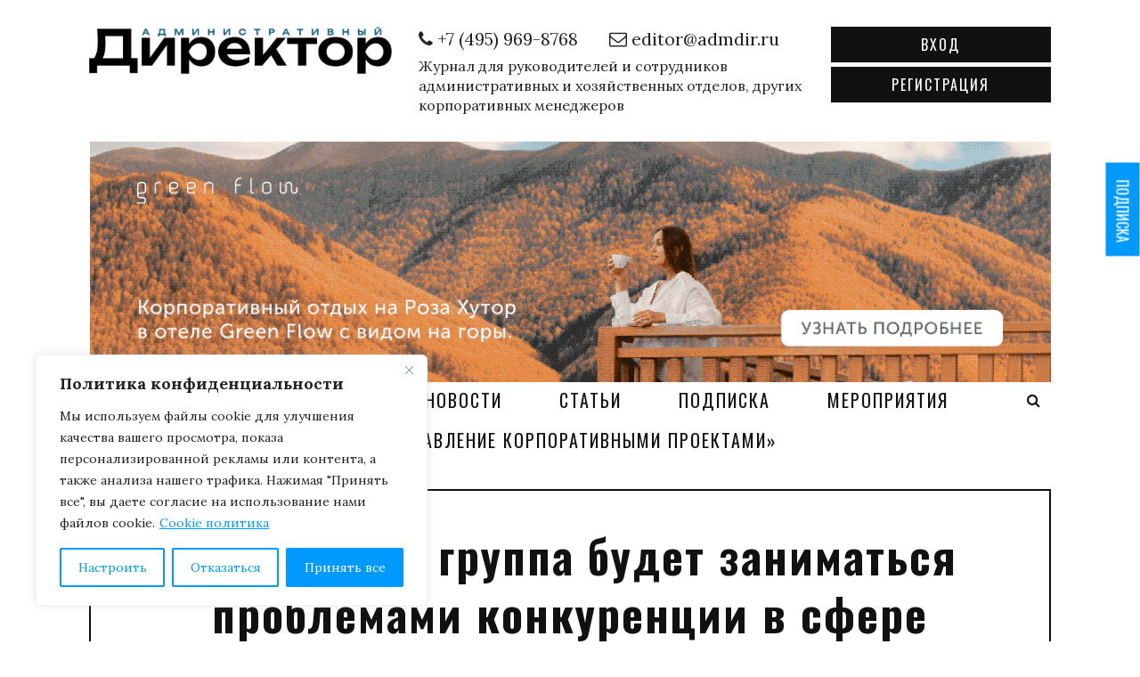

--- FILE ---
content_type: text/html; charset=UTF-8
request_url: https://admdir.ru/ekspertnaya-gruppa-budet-zanimatsya-problemami-konkurentsii-v-sfere-klininga/
body_size: 35143
content:
<!doctype html>
<html lang="ru-RU">
<head>
	<meta charset="UTF-8">
	<meta name="viewport" content="width=device-width, initial-scale=1">
	<link rel="profile" href="https://gmpg.org/xfn/11">

	<meta name='robots' content='index, follow, max-image-preview:large, max-snippet:-1, max-video-preview:-1' />

	<!-- This site is optimized with the Yoast SEO plugin v23.9 - https://yoast.com/wordpress/plugins/seo/ -->
	<title>Журнал «Административный директор»</title>
	<meta name="description" content="Журнал «Административный директор» — журнал для руководителей административно-хозяйственных служб." />
	<link rel="canonical" href="https://admdir.ru/ekspertnaya-gruppa-budet-zanimatsya-problemami-konkurentsii-v-sfere-klininga/" />
	<meta property="og:locale" content="ru_RU" />
	<meta property="og:type" content="article" />
	<meta property="og:title" content="Журнал «Административный директор»" />
	<meta property="og:description" content="Журнал «Административный директор» — журнал для руководителей административно-хозяйственных служб." />
	<meta property="og:url" content="https://admdir.ru/ekspertnaya-gruppa-budet-zanimatsya-problemami-konkurentsii-v-sfere-klininga/" />
	<meta property="og:site_name" content="Журнал Административный директор" />
	<meta property="article:published_time" content="2014-09-26T05:05:36+00:00" />
	<meta property="article:modified_time" content="2014-09-25T12:49:00+00:00" />
	<meta name="author" content="Admin" />
	<meta name="twitter:label1" content="Написано автором" />
	<meta name="twitter:data1" content="Admin" />
	<script type="application/ld+json" class="yoast-schema-graph">{"@context":"https://schema.org","@graph":[{"@type":"Article","@id":"https://admdir.ru/ekspertnaya-gruppa-budet-zanimatsya-problemami-konkurentsii-v-sfere-klininga/#article","isPartOf":{"@id":"https://admdir.ru/ekspertnaya-gruppa-budet-zanimatsya-problemami-konkurentsii-v-sfere-klininga/"},"author":{"name":"Admin","@id":"https://admdir.ru/#/schema/person/4056b4bfe87d5adc2a8c7b6e9903eff8"},"headline":"Экспертная группа будет заниматься проблемами конкуренции в сфере клининга","datePublished":"2014-09-26T05:05:36+00:00","dateModified":"2014-09-25T12:49:00+00:00","mainEntityOfPage":{"@id":"https://admdir.ru/ekspertnaya-gruppa-budet-zanimatsya-problemami-konkurentsii-v-sfere-klininga/"},"wordCount":253,"commentCount":0,"publisher":{"@id":"https://admdir.ru/#organization"},"articleSection":["Новости"],"inLanguage":"ru-RU","potentialAction":[{"@type":"CommentAction","name":"Comment","target":["https://admdir.ru/ekspertnaya-gruppa-budet-zanimatsya-problemami-konkurentsii-v-sfere-klininga/#respond"]}]},{"@type":"WebPage","@id":"https://admdir.ru/ekspertnaya-gruppa-budet-zanimatsya-problemami-konkurentsii-v-sfere-klininga/","url":"https://admdir.ru/ekspertnaya-gruppa-budet-zanimatsya-problemami-konkurentsii-v-sfere-klininga/","name":"Журнал «Административный директор»","isPartOf":{"@id":"https://admdir.ru/#website"},"datePublished":"2014-09-26T05:05:36+00:00","dateModified":"2014-09-25T12:49:00+00:00","description":"Журнал «Административный директор» — журнал для руководителей административно-хозяйственных служб.","breadcrumb":{"@id":"https://admdir.ru/ekspertnaya-gruppa-budet-zanimatsya-problemami-konkurentsii-v-sfere-klininga/#breadcrumb"},"inLanguage":"ru-RU","potentialAction":[{"@type":"ReadAction","target":["https://admdir.ru/ekspertnaya-gruppa-budet-zanimatsya-problemami-konkurentsii-v-sfere-klininga/"]}]},{"@type":"BreadcrumbList","@id":"https://admdir.ru/ekspertnaya-gruppa-budet-zanimatsya-problemami-konkurentsii-v-sfere-klininga/#breadcrumb","itemListElement":[{"@type":"ListItem","position":1,"name":"Главная","item":"https://admdir.ru/"},{"@type":"ListItem","position":2,"name":"Новости","item":"https://admdir.ru/category/novosti/"},{"@type":"ListItem","position":3,"name":"Экспертная группа будет заниматься проблемами конкуренции в сфере клининга"}]},{"@type":"WebSite","@id":"https://admdir.ru/#website","url":"https://admdir.ru/","name":"Журнал Административный директор","description":"Журнал для руководителей и сотрудников административных и хозяйственных отделов, других корпоративных менеджеров","publisher":{"@id":"https://admdir.ru/#organization"},"potentialAction":[{"@type":"SearchAction","target":{"@type":"EntryPoint","urlTemplate":"https://admdir.ru/?s={search_term_string}"},"query-input":{"@type":"PropertyValueSpecification","valueRequired":true,"valueName":"search_term_string"}}],"inLanguage":"ru-RU"},{"@type":"Organization","@id":"https://admdir.ru/#organization","name":"Журнал Административный директор","url":"https://admdir.ru/","logo":{"@type":"ImageObject","inLanguage":"ru-RU","@id":"https://admdir.ru/#/schema/logo/image/","url":"https://admdir.ru/wp-content/uploads/2025/10/cropped-photo_2025-10-17_11-55-56.jpg","contentUrl":"https://admdir.ru/wp-content/uploads/2025/10/cropped-photo_2025-10-17_11-55-56.jpg","width":932,"height":144,"caption":"Журнал Административный директор"},"image":{"@id":"https://admdir.ru/#/schema/logo/image/"}},{"@type":"Person","@id":"https://admdir.ru/#/schema/person/4056b4bfe87d5adc2a8c7b6e9903eff8","name":"Admin","image":{"@type":"ImageObject","inLanguage":"ru-RU","@id":"https://admdir.ru/#/schema/person/image/","url":"https://secure.gravatar.com/avatar/ce5d96ef4765021dabe0007badaf6319?s=96&d=mm&r=g","contentUrl":"https://secure.gravatar.com/avatar/ce5d96ef4765021dabe0007badaf6319?s=96&d=mm&r=g","caption":"Admin"},"url":"https://admdir.ru/author/admin/"}]}</script>
	<!-- / Yoast SEO plugin. -->


<link rel='dns-prefetch' href='//fonts.googleapis.com' />
<link rel="alternate" type="application/rss+xml" title="Журнал Административный директор &raquo; Лента" href="https://admdir.ru/feed/" />
<link rel="alternate" type="application/rss+xml" title="Журнал Административный директор &raquo; Лента комментариев" href="https://admdir.ru/comments/feed/" />
<link rel="alternate" type="text/calendar" title="Журнал Административный директор &raquo; Новостная лента iCal" href="https://admdir.ru/events/?ical=1" />
<script type="text/javascript" id="wpp-js" src="https://admdir.ru/wp-content/plugins/wordpress-popular-posts/assets/js/wpp.min.js?ver=7.3.3" data-sampling="0" data-sampling-rate="100" data-api-url="https://admdir.ru/wp-json/wordpress-popular-posts" data-post-id="1349" data-token="02a2c8b2a5" data-lang="0" data-debug="0"></script>
<script type="text/javascript">
/* <![CDATA[ */
window._wpemojiSettings = {"baseUrl":"https:\/\/s.w.org\/images\/core\/emoji\/15.0.3\/72x72\/","ext":".png","svgUrl":"https:\/\/s.w.org\/images\/core\/emoji\/15.0.3\/svg\/","svgExt":".svg","source":{"concatemoji":"https:\/\/admdir.ru\/wp-includes\/js\/wp-emoji-release.min.js?ver=6.5.7"}};
/*! This file is auto-generated */
!function(i,n){var o,s,e;function c(e){try{var t={supportTests:e,timestamp:(new Date).valueOf()};sessionStorage.setItem(o,JSON.stringify(t))}catch(e){}}function p(e,t,n){e.clearRect(0,0,e.canvas.width,e.canvas.height),e.fillText(t,0,0);var t=new Uint32Array(e.getImageData(0,0,e.canvas.width,e.canvas.height).data),r=(e.clearRect(0,0,e.canvas.width,e.canvas.height),e.fillText(n,0,0),new Uint32Array(e.getImageData(0,0,e.canvas.width,e.canvas.height).data));return t.every(function(e,t){return e===r[t]})}function u(e,t,n){switch(t){case"flag":return n(e,"\ud83c\udff3\ufe0f\u200d\u26a7\ufe0f","\ud83c\udff3\ufe0f\u200b\u26a7\ufe0f")?!1:!n(e,"\ud83c\uddfa\ud83c\uddf3","\ud83c\uddfa\u200b\ud83c\uddf3")&&!n(e,"\ud83c\udff4\udb40\udc67\udb40\udc62\udb40\udc65\udb40\udc6e\udb40\udc67\udb40\udc7f","\ud83c\udff4\u200b\udb40\udc67\u200b\udb40\udc62\u200b\udb40\udc65\u200b\udb40\udc6e\u200b\udb40\udc67\u200b\udb40\udc7f");case"emoji":return!n(e,"\ud83d\udc26\u200d\u2b1b","\ud83d\udc26\u200b\u2b1b")}return!1}function f(e,t,n){var r="undefined"!=typeof WorkerGlobalScope&&self instanceof WorkerGlobalScope?new OffscreenCanvas(300,150):i.createElement("canvas"),a=r.getContext("2d",{willReadFrequently:!0}),o=(a.textBaseline="top",a.font="600 32px Arial",{});return e.forEach(function(e){o[e]=t(a,e,n)}),o}function t(e){var t=i.createElement("script");t.src=e,t.defer=!0,i.head.appendChild(t)}"undefined"!=typeof Promise&&(o="wpEmojiSettingsSupports",s=["flag","emoji"],n.supports={everything:!0,everythingExceptFlag:!0},e=new Promise(function(e){i.addEventListener("DOMContentLoaded",e,{once:!0})}),new Promise(function(t){var n=function(){try{var e=JSON.parse(sessionStorage.getItem(o));if("object"==typeof e&&"number"==typeof e.timestamp&&(new Date).valueOf()<e.timestamp+604800&&"object"==typeof e.supportTests)return e.supportTests}catch(e){}return null}();if(!n){if("undefined"!=typeof Worker&&"undefined"!=typeof OffscreenCanvas&&"undefined"!=typeof URL&&URL.createObjectURL&&"undefined"!=typeof Blob)try{var e="postMessage("+f.toString()+"("+[JSON.stringify(s),u.toString(),p.toString()].join(",")+"));",r=new Blob([e],{type:"text/javascript"}),a=new Worker(URL.createObjectURL(r),{name:"wpTestEmojiSupports"});return void(a.onmessage=function(e){c(n=e.data),a.terminate(),t(n)})}catch(e){}c(n=f(s,u,p))}t(n)}).then(function(e){for(var t in e)n.supports[t]=e[t],n.supports.everything=n.supports.everything&&n.supports[t],"flag"!==t&&(n.supports.everythingExceptFlag=n.supports.everythingExceptFlag&&n.supports[t]);n.supports.everythingExceptFlag=n.supports.everythingExceptFlag&&!n.supports.flag,n.DOMReady=!1,n.readyCallback=function(){n.DOMReady=!0}}).then(function(){return e}).then(function(){var e;n.supports.everything||(n.readyCallback(),(e=n.source||{}).concatemoji?t(e.concatemoji):e.wpemoji&&e.twemoji&&(t(e.twemoji),t(e.wpemoji)))}))}((window,document),window._wpemojiSettings);
/* ]]> */
</script>
<!-- admdir.ru is managing ads with Advanced Ads 2.0.9 – https://wpadvancedads.com/ --><script id="admdi-ready">
			window.advanced_ads_ready=function(e,a){a=a||"complete";var d=function(e){return"interactive"===a?"loading"!==e:"complete"===e};d(document.readyState)?e():document.addEventListener("readystatechange",(function(a){d(a.target.readyState)&&e()}),{once:"interactive"===a})},window.advanced_ads_ready_queue=window.advanced_ads_ready_queue||[];		</script>
		<style id='wp-emoji-styles-inline-css' type='text/css'>

	img.wp-smiley, img.emoji {
		display: inline !important;
		border: none !important;
		box-shadow: none !important;
		height: 1em !important;
		width: 1em !important;
		margin: 0 0.07em !important;
		vertical-align: -0.1em !important;
		background: none !important;
		padding: 0 !important;
	}
</style>
<link rel='stylesheet' id='wp-block-library-css' href='https://admdir.ru/wp-includes/css/dist/block-library/style.min.css?ver=6.5.7' type='text/css' media='all' />
<style id='classic-theme-styles-inline-css' type='text/css'>
/*! This file is auto-generated */
.wp-block-button__link{color:#fff;background-color:#32373c;border-radius:9999px;box-shadow:none;text-decoration:none;padding:calc(.667em + 2px) calc(1.333em + 2px);font-size:1.125em}.wp-block-file__button{background:#32373c;color:#fff;text-decoration:none}
</style>
<style id='global-styles-inline-css' type='text/css'>
body{--wp--preset--color--black: #000000;--wp--preset--color--cyan-bluish-gray: #abb8c3;--wp--preset--color--white: #ffffff;--wp--preset--color--pale-pink: #f78da7;--wp--preset--color--vivid-red: #cf2e2e;--wp--preset--color--luminous-vivid-orange: #ff6900;--wp--preset--color--luminous-vivid-amber: #fcb900;--wp--preset--color--light-green-cyan: #7bdcb5;--wp--preset--color--vivid-green-cyan: #00d084;--wp--preset--color--pale-cyan-blue: #8ed1fc;--wp--preset--color--vivid-cyan-blue: #0693e3;--wp--preset--color--vivid-purple: #9b51e0;--wp--preset--gradient--vivid-cyan-blue-to-vivid-purple: linear-gradient(135deg,rgba(6,147,227,1) 0%,rgb(155,81,224) 100%);--wp--preset--gradient--light-green-cyan-to-vivid-green-cyan: linear-gradient(135deg,rgb(122,220,180) 0%,rgb(0,208,130) 100%);--wp--preset--gradient--luminous-vivid-amber-to-luminous-vivid-orange: linear-gradient(135deg,rgba(252,185,0,1) 0%,rgba(255,105,0,1) 100%);--wp--preset--gradient--luminous-vivid-orange-to-vivid-red: linear-gradient(135deg,rgba(255,105,0,1) 0%,rgb(207,46,46) 100%);--wp--preset--gradient--very-light-gray-to-cyan-bluish-gray: linear-gradient(135deg,rgb(238,238,238) 0%,rgb(169,184,195) 100%);--wp--preset--gradient--cool-to-warm-spectrum: linear-gradient(135deg,rgb(74,234,220) 0%,rgb(151,120,209) 20%,rgb(207,42,186) 40%,rgb(238,44,130) 60%,rgb(251,105,98) 80%,rgb(254,248,76) 100%);--wp--preset--gradient--blush-light-purple: linear-gradient(135deg,rgb(255,206,236) 0%,rgb(152,150,240) 100%);--wp--preset--gradient--blush-bordeaux: linear-gradient(135deg,rgb(254,205,165) 0%,rgb(254,45,45) 50%,rgb(107,0,62) 100%);--wp--preset--gradient--luminous-dusk: linear-gradient(135deg,rgb(255,203,112) 0%,rgb(199,81,192) 50%,rgb(65,88,208) 100%);--wp--preset--gradient--pale-ocean: linear-gradient(135deg,rgb(255,245,203) 0%,rgb(182,227,212) 50%,rgb(51,167,181) 100%);--wp--preset--gradient--electric-grass: linear-gradient(135deg,rgb(202,248,128) 0%,rgb(113,206,126) 100%);--wp--preset--gradient--midnight: linear-gradient(135deg,rgb(2,3,129) 0%,rgb(40,116,252) 100%);--wp--preset--font-size--small: 13px;--wp--preset--font-size--medium: 20px;--wp--preset--font-size--large: 36px;--wp--preset--font-size--x-large: 42px;--wp--preset--font-family--inter: "Inter", sans-serif;--wp--preset--font-family--cardo: Cardo;--wp--preset--spacing--20: 0.44rem;--wp--preset--spacing--30: 0.67rem;--wp--preset--spacing--40: 1rem;--wp--preset--spacing--50: 1.5rem;--wp--preset--spacing--60: 2.25rem;--wp--preset--spacing--70: 3.38rem;--wp--preset--spacing--80: 5.06rem;--wp--preset--shadow--natural: 6px 6px 9px rgba(0, 0, 0, 0.2);--wp--preset--shadow--deep: 12px 12px 50px rgba(0, 0, 0, 0.4);--wp--preset--shadow--sharp: 6px 6px 0px rgba(0, 0, 0, 0.2);--wp--preset--shadow--outlined: 6px 6px 0px -3px rgba(255, 255, 255, 1), 6px 6px rgba(0, 0, 0, 1);--wp--preset--shadow--crisp: 6px 6px 0px rgba(0, 0, 0, 1);}:where(.is-layout-flex){gap: 0.5em;}:where(.is-layout-grid){gap: 0.5em;}body .is-layout-flex{display: flex;}body .is-layout-flex{flex-wrap: wrap;align-items: center;}body .is-layout-flex > *{margin: 0;}body .is-layout-grid{display: grid;}body .is-layout-grid > *{margin: 0;}:where(.wp-block-columns.is-layout-flex){gap: 2em;}:where(.wp-block-columns.is-layout-grid){gap: 2em;}:where(.wp-block-post-template.is-layout-flex){gap: 1.25em;}:where(.wp-block-post-template.is-layout-grid){gap: 1.25em;}.has-black-color{color: var(--wp--preset--color--black) !important;}.has-cyan-bluish-gray-color{color: var(--wp--preset--color--cyan-bluish-gray) !important;}.has-white-color{color: var(--wp--preset--color--white) !important;}.has-pale-pink-color{color: var(--wp--preset--color--pale-pink) !important;}.has-vivid-red-color{color: var(--wp--preset--color--vivid-red) !important;}.has-luminous-vivid-orange-color{color: var(--wp--preset--color--luminous-vivid-orange) !important;}.has-luminous-vivid-amber-color{color: var(--wp--preset--color--luminous-vivid-amber) !important;}.has-light-green-cyan-color{color: var(--wp--preset--color--light-green-cyan) !important;}.has-vivid-green-cyan-color{color: var(--wp--preset--color--vivid-green-cyan) !important;}.has-pale-cyan-blue-color{color: var(--wp--preset--color--pale-cyan-blue) !important;}.has-vivid-cyan-blue-color{color: var(--wp--preset--color--vivid-cyan-blue) !important;}.has-vivid-purple-color{color: var(--wp--preset--color--vivid-purple) !important;}.has-black-background-color{background-color: var(--wp--preset--color--black) !important;}.has-cyan-bluish-gray-background-color{background-color: var(--wp--preset--color--cyan-bluish-gray) !important;}.has-white-background-color{background-color: var(--wp--preset--color--white) !important;}.has-pale-pink-background-color{background-color: var(--wp--preset--color--pale-pink) !important;}.has-vivid-red-background-color{background-color: var(--wp--preset--color--vivid-red) !important;}.has-luminous-vivid-orange-background-color{background-color: var(--wp--preset--color--luminous-vivid-orange) !important;}.has-luminous-vivid-amber-background-color{background-color: var(--wp--preset--color--luminous-vivid-amber) !important;}.has-light-green-cyan-background-color{background-color: var(--wp--preset--color--light-green-cyan) !important;}.has-vivid-green-cyan-background-color{background-color: var(--wp--preset--color--vivid-green-cyan) !important;}.has-pale-cyan-blue-background-color{background-color: var(--wp--preset--color--pale-cyan-blue) !important;}.has-vivid-cyan-blue-background-color{background-color: var(--wp--preset--color--vivid-cyan-blue) !important;}.has-vivid-purple-background-color{background-color: var(--wp--preset--color--vivid-purple) !important;}.has-black-border-color{border-color: var(--wp--preset--color--black) !important;}.has-cyan-bluish-gray-border-color{border-color: var(--wp--preset--color--cyan-bluish-gray) !important;}.has-white-border-color{border-color: var(--wp--preset--color--white) !important;}.has-pale-pink-border-color{border-color: var(--wp--preset--color--pale-pink) !important;}.has-vivid-red-border-color{border-color: var(--wp--preset--color--vivid-red) !important;}.has-luminous-vivid-orange-border-color{border-color: var(--wp--preset--color--luminous-vivid-orange) !important;}.has-luminous-vivid-amber-border-color{border-color: var(--wp--preset--color--luminous-vivid-amber) !important;}.has-light-green-cyan-border-color{border-color: var(--wp--preset--color--light-green-cyan) !important;}.has-vivid-green-cyan-border-color{border-color: var(--wp--preset--color--vivid-green-cyan) !important;}.has-pale-cyan-blue-border-color{border-color: var(--wp--preset--color--pale-cyan-blue) !important;}.has-vivid-cyan-blue-border-color{border-color: var(--wp--preset--color--vivid-cyan-blue) !important;}.has-vivid-purple-border-color{border-color: var(--wp--preset--color--vivid-purple) !important;}.has-vivid-cyan-blue-to-vivid-purple-gradient-background{background: var(--wp--preset--gradient--vivid-cyan-blue-to-vivid-purple) !important;}.has-light-green-cyan-to-vivid-green-cyan-gradient-background{background: var(--wp--preset--gradient--light-green-cyan-to-vivid-green-cyan) !important;}.has-luminous-vivid-amber-to-luminous-vivid-orange-gradient-background{background: var(--wp--preset--gradient--luminous-vivid-amber-to-luminous-vivid-orange) !important;}.has-luminous-vivid-orange-to-vivid-red-gradient-background{background: var(--wp--preset--gradient--luminous-vivid-orange-to-vivid-red) !important;}.has-very-light-gray-to-cyan-bluish-gray-gradient-background{background: var(--wp--preset--gradient--very-light-gray-to-cyan-bluish-gray) !important;}.has-cool-to-warm-spectrum-gradient-background{background: var(--wp--preset--gradient--cool-to-warm-spectrum) !important;}.has-blush-light-purple-gradient-background{background: var(--wp--preset--gradient--blush-light-purple) !important;}.has-blush-bordeaux-gradient-background{background: var(--wp--preset--gradient--blush-bordeaux) !important;}.has-luminous-dusk-gradient-background{background: var(--wp--preset--gradient--luminous-dusk) !important;}.has-pale-ocean-gradient-background{background: var(--wp--preset--gradient--pale-ocean) !important;}.has-electric-grass-gradient-background{background: var(--wp--preset--gradient--electric-grass) !important;}.has-midnight-gradient-background{background: var(--wp--preset--gradient--midnight) !important;}.has-small-font-size{font-size: var(--wp--preset--font-size--small) !important;}.has-medium-font-size{font-size: var(--wp--preset--font-size--medium) !important;}.has-large-font-size{font-size: var(--wp--preset--font-size--large) !important;}.has-x-large-font-size{font-size: var(--wp--preset--font-size--x-large) !important;}
.wp-block-navigation a:where(:not(.wp-element-button)){color: inherit;}
:where(.wp-block-post-template.is-layout-flex){gap: 1.25em;}:where(.wp-block-post-template.is-layout-grid){gap: 1.25em;}
:where(.wp-block-columns.is-layout-flex){gap: 2em;}:where(.wp-block-columns.is-layout-grid){gap: 2em;}
.wp-block-pullquote{font-size: 1.5em;line-height: 1.6;}
</style>
<link rel='stylesheet' id='contact-form-7-css' href='https://admdir.ru/wp-content/plugins/contact-form-7/includes/css/styles.css?ver=5.9.8' type='text/css' media='all' />
<link rel='stylesheet' id='jbbrd_stylesheet-css' href='https://admdir.ru/wp-content/plugins/job-board/css/style.css?ver=6.5.7' type='text/css' media='all' />
<link rel='stylesheet' id='likebtn_style-css' href='https://admdir.ru/wp-content/plugins/likebtn-like-button/public/css/style.css?ver=6.5.7' type='text/css' media='all' />
<link rel='stylesheet' id='pmpro_frontend_base-css' href='https://admdir.ru/wp-content/plugins/paid-memberships-pro/css/frontend/base.css?ver=3.4.7' type='text/css' media='all' />
<link rel='stylesheet' id='pmpro_frontend_variation_1-css' href='https://admdir.ru/wp-content/plugins/paid-memberships-pro/css/frontend/variation_1.css?ver=3.4.7' type='text/css' media='all' />
<link rel='stylesheet' id='smntcswcqb-style-css' href='https://admdir.ru/wp-content/plugins/smntcs-woocommerce-quantity-buttons/style.css?ver=2.6' type='text/css' media='screen' />
<link rel='stylesheet' id='ssb-ui-style-css' href='https://admdir.ru/wp-content/plugins/sticky-side-buttons/assets/css/ssb-ui-style.css?ver=6.5.7' type='text/css' media='all' />
<style id='ssb-ui-style-inline-css' type='text/css'>
#ssb-btn-0{background: #0099ff;}
#ssb-btn-0:hover{background:rgba(0,153,255,0.9);}
#ssb-btn-0 a{color: #ffffff;}
.ssb-share-btn,.ssb-share-btn .ssb-social-popup{background:#0099ff;color:#ffffff}.ssb-share-btn:hover{background:rgba(0,153,255,0.9);}.ssb-share-btn a{color:#ffffff !important;}
</style>
<link rel='stylesheet' id='ssb-fontawesome-css' href='https://admdir.ru/wp-content/plugins/sticky-side-buttons/assets/css/font-awesome.css?ver=6.5.7' type='text/css' media='all' />
<style id='woocommerce-inline-inline-css' type='text/css'>
.woocommerce form .form-row .required { visibility: visible; }
</style>
<link rel='stylesheet' id='wp-polls-css' href='https://admdir.ru/wp-content/plugins/wp-polls/polls-css.css?ver=2.77.3' type='text/css' media='all' />
<style id='wp-polls-inline-css' type='text/css'>
.wp-polls .pollbar {
	margin: 1px;
	font-size: 6px;
	line-height: 8px;
	height: 8px;
	background-image: url('https://admdir.ru/wp-content/plugins/wp-polls/images/default/pollbg.gif');
	border: 1px solid #c8c8c8;
}

</style>
<link rel='stylesheet' id='cmplz-general-css' href='https://admdir.ru/wp-content/plugins/complianz-gdpr/assets/css/cookieblocker.min.css?ver=1750966469' type='text/css' media='all' />
<link rel='stylesheet' id='wordpress-popular-posts-css-css' href='https://admdir.ru/wp-content/plugins/wordpress-popular-posts/assets/css/wpp.css?ver=7.3.3' type='text/css' media='all' />
<link rel='stylesheet' id='admdir-font-lora-css' href='https://fonts.googleapis.com/css?family=Lora%3A400%2C400i%2C700%2C700i&#038;subset=cyrillic%2Ccyrillic-ext%2Clatin-ext&#038;ver=6.5.7' type='text/css' media='all' />
<link rel='stylesheet' id='admdir-font-oswald-css' href='https://fonts.googleapis.com/css?family=Oswald%3A200%2C300%2C400%2C500%2C600%2C700&#038;ver=6.5.7' type='text/css' media='all' />
<link rel='stylesheet' id='admdir-font-awesome-css' href='https://admdir.ru/wp-content/themes/admdir/css/font-awesome.min.css?ver=6.5.7' type='text/css' media='all' />
<link rel='stylesheet' id='admdir-bootstrap-css' href='https://admdir.ru/wp-content/themes/admdir/css/bootstrap.min.css?ver=6.5.7' type='text/css' media='all' />
<link rel='stylesheet' id='admdir-swiper-css' href='https://admdir.ru/wp-content/themes/admdir/css/swiper.min.css?ver=6.5.7' type='text/css' media='all' />
<link rel='stylesheet' id='admdir-fancybox-css' href='https://admdir.ru/wp-content/themes/admdir/css/jquery.fancybox.min.css?ver=6.5.7' type='text/css' media='all' />
<link rel='stylesheet' id='admdir-main-css' href='https://admdir.ru/wp-content/themes/admdir/css/main.css?ver=1575730994' type='text/css' media='all' />
<link rel='stylesheet' id='admdir-style-css' href='https://admdir.ru/wp-content/themes/admdir/style.css?ver=6.5.7' type='text/css' media='all' />
<link rel='stylesheet' id='admdir-customize-css' href='https://admdir.ru/wp-content/themes/admdir/css/customize.css?ver=1739999480' type='text/css' media='all' />
<link rel='stylesheet' id='admdir-woocommerce-style-css' href='https://admdir.ru/wp-content/themes/admdir/woocommerce.css?ver=6.5.7' type='text/css' media='all' />
<style id='admdir-woocommerce-style-inline-css' type='text/css'>
@font-face {
			font-family: "star";
			src: url("https://admdir.ru/wp-content/plugins/woocommerce/assets/fonts/star.eot");
			src: url("https://admdir.ru/wp-content/plugins/woocommerce/assets/fonts/star.eot?#iefix") format("embedded-opentype"),
				url("https://admdir.ru/wp-content/plugins/woocommerce/assets/fonts/star.woff") format("woff"),
				url("https://admdir.ru/wp-content/plugins/woocommerce/assets/fonts/star.ttf") format("truetype"),
				url("https://admdir.ru/wp-content/plugins/woocommerce/assets/fonts/star.svg#star") format("svg");
			font-weight: normal;
			font-style: normal;
		}
</style>
<style id='akismet-widget-style-inline-css' type='text/css'>

			.a-stats {
				--akismet-color-mid-green: #357b49;
				--akismet-color-white: #fff;
				--akismet-color-light-grey: #f6f7f7;

				max-width: 350px;
				width: auto;
			}

			.a-stats * {
				all: unset;
				box-sizing: border-box;
			}

			.a-stats strong {
				font-weight: 600;
			}

			.a-stats a.a-stats__link,
			.a-stats a.a-stats__link:visited,
			.a-stats a.a-stats__link:active {
				background: var(--akismet-color-mid-green);
				border: none;
				box-shadow: none;
				border-radius: 8px;
				color: var(--akismet-color-white);
				cursor: pointer;
				display: block;
				font-family: -apple-system, BlinkMacSystemFont, 'Segoe UI', 'Roboto', 'Oxygen-Sans', 'Ubuntu', 'Cantarell', 'Helvetica Neue', sans-serif;
				font-weight: 500;
				padding: 12px;
				text-align: center;
				text-decoration: none;
				transition: all 0.2s ease;
			}

			/* Extra specificity to deal with TwentyTwentyOne focus style */
			.widget .a-stats a.a-stats__link:focus {
				background: var(--akismet-color-mid-green);
				color: var(--akismet-color-white);
				text-decoration: none;
			}

			.a-stats a.a-stats__link:hover {
				filter: brightness(110%);
				box-shadow: 0 4px 12px rgba(0, 0, 0, 0.06), 0 0 2px rgba(0, 0, 0, 0.16);
			}

			.a-stats .count {
				color: var(--akismet-color-white);
				display: block;
				font-size: 1.5em;
				line-height: 1.4;
				padding: 0 13px;
				white-space: nowrap;
			}
		
</style>
<link rel='stylesheet' id='unslider-css-css' href='https://admdir.ru/wp-content/plugins/advanced-ads-slider/public/assets/css/unslider.css?ver=2.0.2' type='text/css' media='all' />
<link rel='stylesheet' id='slider-css-css' href='https://admdir.ru/wp-content/plugins/advanced-ads-slider/public/assets/css/slider.css?ver=2.0.2' type='text/css' media='all' />
<script type="text/javascript" id="cookie-law-info-js-extra">
/* <![CDATA[ */
var _ckyConfig = {"_ipData":[],"_assetsURL":"https:\/\/admdir.ru\/wp-content\/plugins\/cookie-law-info\/lite\/frontend\/images\/","_publicURL":"https:\/\/admdir.ru","_expiry":"180","_categories":[{"name":"\u041e\u0431\u044f\u0437\u0430\u0442\u0435\u043b\u044c\u043d\u044b\u0435","slug":"necessary","isNecessary":true,"ccpaDoNotSell":true,"cookies":[],"active":true,"defaultConsent":{"gdpr":true,"ccpa":true}},{"name":"\u0424\u0443\u043d\u043a\u0446\u0438\u043e\u043d\u0430\u043b\u044c\u043d\u044b\u0435","slug":"functional","isNecessary":false,"ccpaDoNotSell":true,"cookies":[],"active":true,"defaultConsent":{"gdpr":false,"ccpa":false}},{"name":"\u0410\u043d\u0430\u043b\u0438\u0442\u0438\u0447\u0435\u0441\u043a\u0438\u0435","slug":"analytics","isNecessary":false,"ccpaDoNotSell":true,"cookies":[],"active":true,"defaultConsent":{"gdpr":false,"ccpa":false}},{"name":"\u041e\u0442\u043e\u0431\u0440\u0430\u0436\u0435\u043d\u0438\u0435","slug":"performance","isNecessary":false,"ccpaDoNotSell":true,"cookies":[],"active":true,"defaultConsent":{"gdpr":false,"ccpa":false}},{"name":"\u0420\u0435\u043a\u043b\u0430\u043c\u043d\u044b\u0435","slug":"advertisement","isNecessary":false,"ccpaDoNotSell":true,"cookies":[],"active":true,"defaultConsent":{"gdpr":false,"ccpa":false}}],"_activeLaw":"gdpr","_rootDomain":"","_block":"1","_showBanner":"1","_bannerConfig":{"settings":{"type":"box","preferenceCenterType":"popup","position":"bottom-left","applicableLaw":"gdpr"},"behaviours":{"reloadBannerOnAccept":false,"loadAnalyticsByDefault":false,"animations":{"onLoad":"animate","onHide":"sticky"}},"config":{"revisitConsent":{"status":true,"tag":"revisit-consent","position":"bottom-left","meta":{"url":"#"},"styles":{"background-color":"#0099ff"},"elements":{"title":{"type":"text","tag":"revisit-consent-title","status":true,"styles":{"color":"#0056a7"}}}},"preferenceCenter":{"toggle":{"status":true,"tag":"detail-category-toggle","type":"toggle","states":{"active":{"styles":{"background-color":"#1863DC"}},"inactive":{"styles":{"background-color":"#D0D5D2"}}}}},"categoryPreview":{"status":false,"toggle":{"status":true,"tag":"detail-category-preview-toggle","type":"toggle","states":{"active":{"styles":{"background-color":"#1863DC"}},"inactive":{"styles":{"background-color":"#D0D5D2"}}}}},"videoPlaceholder":{"status":true,"styles":{"background-color":"#000000","border-color":"#000000","color":"#CF1717"}},"readMore":{"status":true,"tag":"readmore-button","type":"link","meta":{"noFollow":true,"newTab":true},"styles":{"color":"#0099ff","background-color":"transparent","border-color":"transparent"}},"auditTable":{"status":true},"optOption":{"status":true,"toggle":{"status":true,"tag":"optout-option-toggle","type":"toggle","states":{"active":{"styles":{"background-color":"#1863dc"}},"inactive":{"styles":{"background-color":"#FFFFFF"}}}}}}},"_version":"3.3.1","_logConsent":"1","_tags":[{"tag":"accept-button","styles":{"color":"#FFFFFF","background-color":"#0099ff","border-color":"#0099ff"}},{"tag":"reject-button","styles":{"color":"#0099ff","background-color":"transparent","border-color":"#0099ff"}},{"tag":"settings-button","styles":{"color":"#0099ff","background-color":"transparent","border-color":"#0099ff"}},{"tag":"readmore-button","styles":{"color":"#0099ff","background-color":"transparent","border-color":"transparent"}},{"tag":"donotsell-button","styles":{"color":"#1863DC","background-color":"transparent","border-color":"transparent"}},{"tag":"accept-button","styles":{"color":"#FFFFFF","background-color":"#0099ff","border-color":"#0099ff"}},{"tag":"revisit-consent","styles":{"background-color":"#0099ff"}}],"_shortCodes":[{"key":"cky_readmore","content":"<a href=\"https:\/\/admdir.ru\/politika-konfidentsialnosti\/\" class=\"cky-policy\" aria-label=\"Cookie \u043f\u043e\u043b\u0438\u0442\u0438\u043a\u0430\" target=\"_blank\" rel=\"noopener\" data-cky-tag=\"readmore-button\">Cookie \u043f\u043e\u043b\u0438\u0442\u0438\u043a\u0430<\/a>","tag":"readmore-button","status":true,"attributes":{"rel":"nofollow","target":"_blank"}},{"key":"cky_show_desc","content":"<button class=\"cky-show-desc-btn\" data-cky-tag=\"show-desc-button\" aria-label=\"\u041f\u043e\u043a\u0430\u0437\u0430\u0442\u044c \u0431\u043e\u043b\u044c\u0448\u0435\">\u041f\u043e\u043a\u0430\u0437\u0430\u0442\u044c \u0431\u043e\u043b\u044c\u0448\u0435<\/button>","tag":"show-desc-button","status":true,"attributes":[]},{"key":"cky_hide_desc","content":"<button class=\"cky-show-desc-btn\" data-cky-tag=\"hide-desc-button\" aria-label=\"\u0421\u043a\u0440\u044b\u0442\u044c\">\u0421\u043a\u0440\u044b\u0442\u044c<\/button>","tag":"hide-desc-button","status":true,"attributes":[]},{"key":"cky_category_toggle_label","content":"[cky_{{status}}_category_label] [cky_preference_{{category_slug}}_title]","tag":"","status":true,"attributes":[]},{"key":"cky_enable_category_label","content":"Enable","tag":"","status":true,"attributes":[]},{"key":"cky_disable_category_label","content":"Disable","tag":"","status":true,"attributes":[]},{"key":"cky_video_placeholder","content":"<div class=\"video-placeholder-normal\" data-cky-tag=\"video-placeholder\" id=\"[UNIQUEID]\"><p class=\"video-placeholder-text-normal\" data-cky-tag=\"placeholder-title\">\u041f\u043e\u0436\u0430\u043b\u0443\u0439\u0441\u0442\u0430, \u043f\u0440\u0438\u043c\u0438\u0442\u0435 \u0444\u0430\u0439\u043b\u044b cookie \u0434\u043b\u044f \u0434\u043e\u0441\u0442\u0443\u043f\u0430 \u043a \u044d\u0442\u043e\u043c\u0443 \u043a\u043e\u043d\u0442\u0435\u043d\u0442\u0443<\/p><\/div>","tag":"","status":true,"attributes":[]},{"key":"cky_enable_optout_label","content":"Enable","tag":"","status":true,"attributes":[]},{"key":"cky_disable_optout_label","content":"Disable","tag":"","status":true,"attributes":[]},{"key":"cky_optout_toggle_label","content":"[cky_{{status}}_optout_label] [cky_optout_option_title]","tag":"","status":true,"attributes":[]},{"key":"cky_optout_option_title","content":"Do Not Sell or Share My Personal Information","tag":"","status":true,"attributes":[]},{"key":"cky_optout_close_label","content":"Close","tag":"","status":true,"attributes":[]},{"key":"cky_preference_close_label","content":"Close","tag":"","status":true,"attributes":[]}],"_rtl":"","_language":"en","_providersToBlock":[]};
var _ckyStyles = {"css":".cky-overlay{background: #000000; opacity: 0.4; position: fixed; top: 0; left: 0; width: 100%; height: 100%; z-index: 99999999;}.cky-hide{display: none;}.cky-btn-revisit-wrapper{display: flex; align-items: center; justify-content: center; background: #0056a7; width: 45px; height: 45px; border-radius: 50%; position: fixed; z-index: 999999; cursor: pointer;}.cky-revisit-bottom-left{bottom: 15px; left: 15px;}.cky-revisit-bottom-right{bottom: 15px; right: 15px;}.cky-btn-revisit-wrapper .cky-btn-revisit{display: flex; align-items: center; justify-content: center; background: none; border: none; cursor: pointer; position: relative; margin: 0; padding: 0;}.cky-btn-revisit-wrapper .cky-btn-revisit img{max-width: fit-content; margin: 0; height: 30px; width: 30px;}.cky-revisit-bottom-left:hover::before{content: attr(data-tooltip); position: absolute; background: #4e4b66; color: #ffffff; left: calc(100% + 7px); font-size: 12px; line-height: 16px; width: max-content; padding: 4px 8px; border-radius: 4px;}.cky-revisit-bottom-left:hover::after{position: absolute; content: \"\"; border: 5px solid transparent; left: calc(100% + 2px); border-left-width: 0; border-right-color: #4e4b66;}.cky-revisit-bottom-right:hover::before{content: attr(data-tooltip); position: absolute; background: #4e4b66; color: #ffffff; right: calc(100% + 7px); font-size: 12px; line-height: 16px; width: max-content; padding: 4px 8px; border-radius: 4px;}.cky-revisit-bottom-right:hover::after{position: absolute; content: \"\"; border: 5px solid transparent; right: calc(100% + 2px); border-right-width: 0; border-left-color: #4e4b66;}.cky-revisit-hide{display: none;}.cky-consent-container{position: fixed; width: 440px; box-sizing: border-box; z-index: 9999999; border-radius: 6px;}.cky-consent-container .cky-consent-bar{background: #ffffff; border: 1px solid; padding: 20px 26px; box-shadow: 0 -1px 10px 0 #acabab4d; border-radius: 6px;}.cky-box-bottom-left{bottom: 40px; left: 40px;}.cky-box-bottom-right{bottom: 40px; right: 40px;}.cky-box-top-left{top: 40px; left: 40px;}.cky-box-top-right{top: 40px; right: 40px;}.cky-custom-brand-logo-wrapper .cky-custom-brand-logo{width: 100px; height: auto; margin: 0 0 12px 0;}.cky-notice .cky-title{color: #212121; font-weight: 700; font-size: 18px; line-height: 24px; margin: 0 0 12px 0;}.cky-notice-des *,.cky-preference-content-wrapper *,.cky-accordion-header-des *,.cky-gpc-wrapper .cky-gpc-desc *{font-size: 14px;}.cky-notice-des{color: #212121; font-size: 14px; line-height: 24px; font-weight: 400;}.cky-notice-des img{height: 25px; width: 25px;}.cky-consent-bar .cky-notice-des p,.cky-gpc-wrapper .cky-gpc-desc p,.cky-preference-body-wrapper .cky-preference-content-wrapper p,.cky-accordion-header-wrapper .cky-accordion-header-des p,.cky-cookie-des-table li div:last-child p{color: inherit; margin-top: 0; overflow-wrap: break-word;}.cky-notice-des P:last-child,.cky-preference-content-wrapper p:last-child,.cky-cookie-des-table li div:last-child p:last-child,.cky-gpc-wrapper .cky-gpc-desc p:last-child{margin-bottom: 0;}.cky-notice-des a.cky-policy,.cky-notice-des button.cky-policy{font-size: 14px; color: #1863dc; white-space: nowrap; cursor: pointer; background: transparent; border: 1px solid; text-decoration: underline;}.cky-notice-des button.cky-policy{padding: 0;}.cky-notice-des a.cky-policy:focus-visible,.cky-notice-des button.cky-policy:focus-visible,.cky-preference-content-wrapper .cky-show-desc-btn:focus-visible,.cky-accordion-header .cky-accordion-btn:focus-visible,.cky-preference-header .cky-btn-close:focus-visible,.cky-switch input[type=\"checkbox\"]:focus-visible,.cky-footer-wrapper a:focus-visible,.cky-btn:focus-visible{outline: 2px solid #1863dc; outline-offset: 2px;}.cky-btn:focus:not(:focus-visible),.cky-accordion-header .cky-accordion-btn:focus:not(:focus-visible),.cky-preference-content-wrapper .cky-show-desc-btn:focus:not(:focus-visible),.cky-btn-revisit-wrapper .cky-btn-revisit:focus:not(:focus-visible),.cky-preference-header .cky-btn-close:focus:not(:focus-visible),.cky-consent-bar .cky-banner-btn-close:focus:not(:focus-visible){outline: 0;}button.cky-show-desc-btn:not(:hover):not(:active){color: #1863dc; background: transparent;}button.cky-accordion-btn:not(:hover):not(:active),button.cky-banner-btn-close:not(:hover):not(:active),button.cky-btn-revisit:not(:hover):not(:active),button.cky-btn-close:not(:hover):not(:active){background: transparent;}.cky-consent-bar button:hover,.cky-modal.cky-modal-open button:hover,.cky-consent-bar button:focus,.cky-modal.cky-modal-open button:focus{text-decoration: none;}.cky-notice-btn-wrapper{display: flex; justify-content: flex-start; align-items: center; flex-wrap: wrap; margin-top: 16px;}.cky-notice-btn-wrapper .cky-btn{text-shadow: none; box-shadow: none;}.cky-btn{flex: auto; max-width: 100%; font-size: 14px; font-family: inherit; line-height: 24px; padding: 8px; font-weight: 500; margin: 0 8px 0 0; border-radius: 2px; cursor: pointer; text-align: center; text-transform: none; min-height: 0;}.cky-btn:hover{opacity: 0.8;}.cky-btn-customize{color: #1863dc; background: transparent; border: 2px solid #1863dc;}.cky-btn-reject{color: #1863dc; background: transparent; border: 2px solid #1863dc;}.cky-btn-accept{background: #1863dc; color: #ffffff; border: 2px solid #1863dc;}.cky-btn:last-child{margin-right: 0;}@media (max-width: 576px){.cky-box-bottom-left{bottom: 0; left: 0;}.cky-box-bottom-right{bottom: 0; right: 0;}.cky-box-top-left{top: 0; left: 0;}.cky-box-top-right{top: 0; right: 0;}}@media (max-width: 440px){.cky-box-bottom-left, .cky-box-bottom-right, .cky-box-top-left, .cky-box-top-right{width: 100%; max-width: 100%;}.cky-consent-container .cky-consent-bar{padding: 20px 0;}.cky-custom-brand-logo-wrapper, .cky-notice .cky-title, .cky-notice-des, .cky-notice-btn-wrapper{padding: 0 24px;}.cky-notice-des{max-height: 40vh; overflow-y: scroll;}.cky-notice-btn-wrapper{flex-direction: column; margin-top: 0;}.cky-btn{width: 100%; margin: 10px 0 0 0;}.cky-notice-btn-wrapper .cky-btn-customize{order: 2;}.cky-notice-btn-wrapper .cky-btn-reject{order: 3;}.cky-notice-btn-wrapper .cky-btn-accept{order: 1; margin-top: 16px;}}@media (max-width: 352px){.cky-notice .cky-title{font-size: 16px;}.cky-notice-des *{font-size: 12px;}.cky-notice-des, .cky-btn{font-size: 12px;}}.cky-modal.cky-modal-open{display: flex; visibility: visible; -webkit-transform: translate(-50%, -50%); -moz-transform: translate(-50%, -50%); -ms-transform: translate(-50%, -50%); -o-transform: translate(-50%, -50%); transform: translate(-50%, -50%); top: 50%; left: 50%; transition: all 1s ease;}.cky-modal{box-shadow: 0 32px 68px rgba(0, 0, 0, 0.3); margin: 0 auto; position: fixed; max-width: 100%; background: #ffffff; top: 50%; box-sizing: border-box; border-radius: 6px; z-index: 999999999; color: #212121; -webkit-transform: translate(-50%, 100%); -moz-transform: translate(-50%, 100%); -ms-transform: translate(-50%, 100%); -o-transform: translate(-50%, 100%); transform: translate(-50%, 100%); visibility: hidden; transition: all 0s ease;}.cky-preference-center{max-height: 79vh; overflow: hidden; width: 845px; overflow: hidden; flex: 1 1 0; display: flex; flex-direction: column; border-radius: 6px;}.cky-preference-header{display: flex; align-items: center; justify-content: space-between; padding: 22px 24px; border-bottom: 1px solid;}.cky-preference-header .cky-preference-title{font-size: 18px; font-weight: 700; line-height: 24px;}.cky-preference-header .cky-btn-close{margin: 0; cursor: pointer; vertical-align: middle; padding: 0; background: none; border: none; width: 24px; height: 24px; min-height: 0; line-height: 0; text-shadow: none; box-shadow: none;}.cky-preference-header .cky-btn-close img{margin: 0; height: 10px; width: 10px;}.cky-preference-body-wrapper{padding: 0 24px; flex: 1; overflow: auto; box-sizing: border-box;}.cky-preference-content-wrapper,.cky-gpc-wrapper .cky-gpc-desc{font-size: 14px; line-height: 24px; font-weight: 400; padding: 12px 0;}.cky-preference-content-wrapper{border-bottom: 1px solid;}.cky-preference-content-wrapper img{height: 25px; width: 25px;}.cky-preference-content-wrapper .cky-show-desc-btn{font-size: 14px; font-family: inherit; color: #1863dc; text-decoration: none; line-height: 24px; padding: 0; margin: 0; white-space: nowrap; cursor: pointer; background: transparent; border-color: transparent; text-transform: none; min-height: 0; text-shadow: none; box-shadow: none;}.cky-accordion-wrapper{margin-bottom: 10px;}.cky-accordion{border-bottom: 1px solid;}.cky-accordion:last-child{border-bottom: none;}.cky-accordion .cky-accordion-item{display: flex; margin-top: 10px;}.cky-accordion .cky-accordion-body{display: none;}.cky-accordion.cky-accordion-active .cky-accordion-body{display: block; padding: 0 22px; margin-bottom: 16px;}.cky-accordion-header-wrapper{cursor: pointer; width: 100%;}.cky-accordion-item .cky-accordion-header{display: flex; justify-content: space-between; align-items: center;}.cky-accordion-header .cky-accordion-btn{font-size: 16px; font-family: inherit; color: #212121; line-height: 24px; background: none; border: none; font-weight: 700; padding: 0; margin: 0; cursor: pointer; text-transform: none; min-height: 0; text-shadow: none; box-shadow: none;}.cky-accordion-header .cky-always-active{color: #008000; font-weight: 600; line-height: 24px; font-size: 14px;}.cky-accordion-header-des{font-size: 14px; line-height: 24px; margin: 10px 0 16px 0;}.cky-accordion-chevron{margin-right: 22px; position: relative; cursor: pointer;}.cky-accordion-chevron-hide{display: none;}.cky-accordion .cky-accordion-chevron i::before{content: \"\"; position: absolute; border-right: 1.4px solid; border-bottom: 1.4px solid; border-color: inherit; height: 6px; width: 6px; -webkit-transform: rotate(-45deg); -moz-transform: rotate(-45deg); -ms-transform: rotate(-45deg); -o-transform: rotate(-45deg); transform: rotate(-45deg); transition: all 0.2s ease-in-out; top: 8px;}.cky-accordion.cky-accordion-active .cky-accordion-chevron i::before{-webkit-transform: rotate(45deg); -moz-transform: rotate(45deg); -ms-transform: rotate(45deg); -o-transform: rotate(45deg); transform: rotate(45deg);}.cky-audit-table{background: #f4f4f4; border-radius: 6px;}.cky-audit-table .cky-empty-cookies-text{color: inherit; font-size: 12px; line-height: 24px; margin: 0; padding: 10px;}.cky-audit-table .cky-cookie-des-table{font-size: 12px; line-height: 24px; font-weight: normal; padding: 15px 10px; border-bottom: 1px solid; border-bottom-color: inherit; margin: 0;}.cky-audit-table .cky-cookie-des-table:last-child{border-bottom: none;}.cky-audit-table .cky-cookie-des-table li{list-style-type: none; display: flex; padding: 3px 0;}.cky-audit-table .cky-cookie-des-table li:first-child{padding-top: 0;}.cky-cookie-des-table li div:first-child{width: 100px; font-weight: 600; word-break: break-word; word-wrap: break-word;}.cky-cookie-des-table li div:last-child{flex: 1; word-break: break-word; word-wrap: break-word; margin-left: 8px;}.cky-footer-shadow{display: block; width: 100%; height: 40px; background: linear-gradient(180deg, rgba(255, 255, 255, 0) 0%, #ffffff 100%); position: absolute; bottom: calc(100% - 1px);}.cky-footer-wrapper{position: relative;}.cky-prefrence-btn-wrapper{display: flex; flex-wrap: wrap; align-items: center; justify-content: center; padding: 22px 24px; border-top: 1px solid;}.cky-prefrence-btn-wrapper .cky-btn{flex: auto; max-width: 100%; text-shadow: none; box-shadow: none;}.cky-btn-preferences{color: #1863dc; background: transparent; border: 2px solid #1863dc;}.cky-preference-header,.cky-preference-body-wrapper,.cky-preference-content-wrapper,.cky-accordion-wrapper,.cky-accordion,.cky-accordion-wrapper,.cky-footer-wrapper,.cky-prefrence-btn-wrapper{border-color: inherit;}@media (max-width: 845px){.cky-modal{max-width: calc(100% - 16px);}}@media (max-width: 576px){.cky-modal{max-width: 100%;}.cky-preference-center{max-height: 100vh;}.cky-prefrence-btn-wrapper{flex-direction: column;}.cky-accordion.cky-accordion-active .cky-accordion-body{padding-right: 0;}.cky-prefrence-btn-wrapper .cky-btn{width: 100%; margin: 10px 0 0 0;}.cky-prefrence-btn-wrapper .cky-btn-reject{order: 3;}.cky-prefrence-btn-wrapper .cky-btn-accept{order: 1; margin-top: 0;}.cky-prefrence-btn-wrapper .cky-btn-preferences{order: 2;}}@media (max-width: 425px){.cky-accordion-chevron{margin-right: 15px;}.cky-notice-btn-wrapper{margin-top: 0;}.cky-accordion.cky-accordion-active .cky-accordion-body{padding: 0 15px;}}@media (max-width: 352px){.cky-preference-header .cky-preference-title{font-size: 16px;}.cky-preference-header{padding: 16px 24px;}.cky-preference-content-wrapper *, .cky-accordion-header-des *{font-size: 12px;}.cky-preference-content-wrapper, .cky-preference-content-wrapper .cky-show-more, .cky-accordion-header .cky-always-active, .cky-accordion-header-des, .cky-preference-content-wrapper .cky-show-desc-btn, .cky-notice-des a.cky-policy{font-size: 12px;}.cky-accordion-header .cky-accordion-btn{font-size: 14px;}}.cky-switch{display: flex;}.cky-switch input[type=\"checkbox\"]{position: relative; width: 44px; height: 24px; margin: 0; background: #d0d5d2; -webkit-appearance: none; border-radius: 50px; cursor: pointer; outline: 0; border: none; top: 0;}.cky-switch input[type=\"checkbox\"]:checked{background: #1863dc;}.cky-switch input[type=\"checkbox\"]:before{position: absolute; content: \"\"; height: 20px; width: 20px; left: 2px; bottom: 2px; border-radius: 50%; background-color: white; -webkit-transition: 0.4s; transition: 0.4s; margin: 0;}.cky-switch input[type=\"checkbox\"]:after{display: none;}.cky-switch input[type=\"checkbox\"]:checked:before{-webkit-transform: translateX(20px); -ms-transform: translateX(20px); transform: translateX(20px);}@media (max-width: 425px){.cky-switch input[type=\"checkbox\"]{width: 38px; height: 21px;}.cky-switch input[type=\"checkbox\"]:before{height: 17px; width: 17px;}.cky-switch input[type=\"checkbox\"]:checked:before{-webkit-transform: translateX(17px); -ms-transform: translateX(17px); transform: translateX(17px);}}.cky-consent-bar .cky-banner-btn-close{position: absolute; right: 9px; top: 5px; background: none; border: none; cursor: pointer; padding: 0; margin: 0; min-height: 0; line-height: 0; height: 24px; width: 24px; text-shadow: none; box-shadow: none;}.cky-consent-bar .cky-banner-btn-close img{height: 9px; width: 9px; margin: 0;}.cky-notice-group{font-size: 14px; line-height: 24px; font-weight: 400; color: #212121;}.cky-notice-btn-wrapper .cky-btn-do-not-sell{font-size: 14px; line-height: 24px; padding: 6px 0; margin: 0; font-weight: 500; background: none; border-radius: 2px; border: none; cursor: pointer; text-align: left; color: #1863dc; background: transparent; border-color: transparent; box-shadow: none; text-shadow: none;}.cky-consent-bar .cky-banner-btn-close:focus-visible,.cky-notice-btn-wrapper .cky-btn-do-not-sell:focus-visible,.cky-opt-out-btn-wrapper .cky-btn:focus-visible,.cky-opt-out-checkbox-wrapper input[type=\"checkbox\"].cky-opt-out-checkbox:focus-visible{outline: 2px solid #1863dc; outline-offset: 2px;}@media (max-width: 440px){.cky-consent-container{width: 100%;}}@media (max-width: 352px){.cky-notice-des a.cky-policy, .cky-notice-btn-wrapper .cky-btn-do-not-sell{font-size: 12px;}}.cky-opt-out-wrapper{padding: 12px 0;}.cky-opt-out-wrapper .cky-opt-out-checkbox-wrapper{display: flex; align-items: center;}.cky-opt-out-checkbox-wrapper .cky-opt-out-checkbox-label{font-size: 16px; font-weight: 700; line-height: 24px; margin: 0 0 0 12px; cursor: pointer;}.cky-opt-out-checkbox-wrapper input[type=\"checkbox\"].cky-opt-out-checkbox{background-color: #ffffff; border: 1px solid black; width: 20px; height: 18.5px; margin: 0; -webkit-appearance: none; position: relative; display: flex; align-items: center; justify-content: center; border-radius: 2px; cursor: pointer;}.cky-opt-out-checkbox-wrapper input[type=\"checkbox\"].cky-opt-out-checkbox:checked{background-color: #1863dc; border: none;}.cky-opt-out-checkbox-wrapper input[type=\"checkbox\"].cky-opt-out-checkbox:checked::after{left: 6px; bottom: 4px; width: 7px; height: 13px; border: solid #ffffff; border-width: 0 3px 3px 0; border-radius: 2px; -webkit-transform: rotate(45deg); -ms-transform: rotate(45deg); transform: rotate(45deg); content: \"\"; position: absolute; box-sizing: border-box;}.cky-opt-out-checkbox-wrapper.cky-disabled .cky-opt-out-checkbox-label,.cky-opt-out-checkbox-wrapper.cky-disabled input[type=\"checkbox\"].cky-opt-out-checkbox{cursor: no-drop;}.cky-gpc-wrapper{margin: 0 0 0 32px;}.cky-footer-wrapper .cky-opt-out-btn-wrapper{display: flex; flex-wrap: wrap; align-items: center; justify-content: center; padding: 22px 24px;}.cky-opt-out-btn-wrapper .cky-btn{flex: auto; max-width: 100%; text-shadow: none; box-shadow: none;}.cky-opt-out-btn-wrapper .cky-btn-cancel{border: 1px solid #dedfe0; background: transparent; color: #858585;}.cky-opt-out-btn-wrapper .cky-btn-confirm{background: #1863dc; color: #ffffff; border: 1px solid #1863dc;}@media (max-width: 352px){.cky-opt-out-checkbox-wrapper .cky-opt-out-checkbox-label{font-size: 14px;}.cky-gpc-wrapper .cky-gpc-desc, .cky-gpc-wrapper .cky-gpc-desc *{font-size: 12px;}.cky-opt-out-checkbox-wrapper input[type=\"checkbox\"].cky-opt-out-checkbox{width: 16px; height: 16px;}.cky-opt-out-checkbox-wrapper input[type=\"checkbox\"].cky-opt-out-checkbox:checked::after{left: 5px; bottom: 4px; width: 3px; height: 9px;}.cky-gpc-wrapper{margin: 0 0 0 28px;}}.video-placeholder-youtube{background-size: 100% 100%; background-position: center; background-repeat: no-repeat; background-color: #b2b0b059; position: relative; display: flex; align-items: center; justify-content: center; max-width: 100%;}.video-placeholder-text-youtube{text-align: center; align-items: center; padding: 10px 16px; background-color: #000000cc; color: #ffffff; border: 1px solid; border-radius: 2px; cursor: pointer;}.video-placeholder-normal{background-image: url(\"\/wp-content\/plugins\/cookie-law-info\/lite\/frontend\/images\/placeholder.svg\"); background-size: 80px; background-position: center; background-repeat: no-repeat; background-color: #b2b0b059; position: relative; display: flex; align-items: flex-end; justify-content: center; max-width: 100%;}.video-placeholder-text-normal{align-items: center; padding: 10px 16px; text-align: center; border: 1px solid; border-radius: 2px; cursor: pointer;}.cky-rtl{direction: rtl; text-align: right;}.cky-rtl .cky-banner-btn-close{left: 9px; right: auto;}.cky-rtl .cky-notice-btn-wrapper .cky-btn:last-child{margin-right: 8px;}.cky-rtl .cky-notice-btn-wrapper .cky-btn:first-child{margin-right: 0;}.cky-rtl .cky-notice-btn-wrapper{margin-left: 0; margin-right: 15px;}.cky-rtl .cky-prefrence-btn-wrapper .cky-btn{margin-right: 8px;}.cky-rtl .cky-prefrence-btn-wrapper .cky-btn:first-child{margin-right: 0;}.cky-rtl .cky-accordion .cky-accordion-chevron i::before{border: none; border-left: 1.4px solid; border-top: 1.4px solid; left: 12px;}.cky-rtl .cky-accordion.cky-accordion-active .cky-accordion-chevron i::before{-webkit-transform: rotate(-135deg); -moz-transform: rotate(-135deg); -ms-transform: rotate(-135deg); -o-transform: rotate(-135deg); transform: rotate(-135deg);}@media (max-width: 768px){.cky-rtl .cky-notice-btn-wrapper{margin-right: 0;}}@media (max-width: 576px){.cky-rtl .cky-notice-btn-wrapper .cky-btn:last-child{margin-right: 0;}.cky-rtl .cky-prefrence-btn-wrapper .cky-btn{margin-right: 0;}.cky-rtl .cky-accordion.cky-accordion-active .cky-accordion-body{padding: 0 22px 0 0;}}@media (max-width: 425px){.cky-rtl .cky-accordion.cky-accordion-active .cky-accordion-body{padding: 0 15px 0 0;}}.cky-rtl .cky-opt-out-btn-wrapper .cky-btn{margin-right: 12px;}.cky-rtl .cky-opt-out-btn-wrapper .cky-btn:first-child{margin-right: 0;}.cky-rtl .cky-opt-out-checkbox-wrapper .cky-opt-out-checkbox-label{margin: 0 12px 0 0;}"};
/* ]]> */
</script>
<script type="text/javascript" src="https://admdir.ru/wp-content/plugins/cookie-law-info/lite/frontend/js/script.min.js?ver=3.3.1" id="cookie-law-info-js"></script>
<script type="text/javascript" src="https://admdir.ru/wp-includes/js/jquery/jquery.min.js?ver=3.7.1" id="jquery-core-js"></script>
<script type="text/javascript" src="https://admdir.ru/wp-includes/js/jquery/jquery-migrate.min.js?ver=3.4.1" id="jquery-migrate-js"></script>
<script type="text/javascript" src="https://admdir.ru/wp-includes/js/jquery/ui/core.min.js?ver=1.13.2" id="jquery-ui-core-js"></script>
<script type="text/javascript" src="https://admdir.ru/wp-includes/js/jquery/ui/mouse.min.js?ver=1.13.2" id="jquery-ui-mouse-js"></script>
<script type="text/javascript" src="https://admdir.ru/wp-includes/js/jquery/ui/slider.min.js?ver=1.13.2" id="jquery-ui-slider-js"></script>
<script type="text/javascript" src="https://admdir.ru/wp-content/plugins/job-board/js/script.js?ver=6.5.7" id="jbbrd_script-js"></script>
<script type="text/javascript" id="likebtn_frontend-js-extra">
/* <![CDATA[ */
var likebtn_eh_data = {"ajaxurl":"https:\/\/admdir.ru\/wp-admin\/admin-ajax.php","security":"972cd293a1"};
/* ]]> */
</script>
<script type="text/javascript" src="https://admdir.ru/wp-content/plugins/likebtn-like-button/public/js/frontend.js?ver=6.5.7" id="likebtn_frontend-js"></script>
<script type="text/javascript" id="ssb-ui-js-js-extra">
/* <![CDATA[ */
var ssb_ui_data = {"z_index":"1"};
/* ]]> */
</script>
<script type="text/javascript" src="https://admdir.ru/wp-content/plugins/sticky-side-buttons/assets/js/ssb-ui-js.js?ver=6.5.7" id="ssb-ui-js-js"></script>
<script type="text/javascript" src="https://admdir.ru/wp-content/plugins/woocommerce/assets/js/jquery-blockui/jquery.blockUI.min.js?ver=2.7.0-wc.9.4.4" id="jquery-blockui-js" defer="defer" data-wp-strategy="defer"></script>
<script type="text/javascript" id="wc-add-to-cart-js-extra">
/* <![CDATA[ */
var wc_add_to_cart_params = {"ajax_url":"\/wp-admin\/admin-ajax.php","wc_ajax_url":"\/?wc-ajax=%%endpoint%%","i18n_view_cart":"\u041f\u0440\u043e\u0441\u043c\u043e\u0442\u0440 \u043a\u043e\u0440\u0437\u0438\u043d\u044b","cart_url":"https:\/\/admdir.ru\/cart\/","is_cart":"","cart_redirect_after_add":"no"};
/* ]]> */
</script>
<script type="text/javascript" src="https://admdir.ru/wp-content/plugins/woocommerce/assets/js/frontend/add-to-cart.min.js?ver=9.4.4" id="wc-add-to-cart-js" defer="defer" data-wp-strategy="defer"></script>
<script type="text/javascript" src="https://admdir.ru/wp-content/plugins/woocommerce/assets/js/js-cookie/js.cookie.min.js?ver=2.1.4-wc.9.4.4" id="js-cookie-js" defer="defer" data-wp-strategy="defer"></script>
<script type="text/javascript" id="woocommerce-js-extra">
/* <![CDATA[ */
var woocommerce_params = {"ajax_url":"\/wp-admin\/admin-ajax.php","wc_ajax_url":"\/?wc-ajax=%%endpoint%%"};
/* ]]> */
</script>
<script type="text/javascript" src="https://admdir.ru/wp-content/plugins/woocommerce/assets/js/frontend/woocommerce.min.js?ver=9.4.4" id="woocommerce-js" defer="defer" data-wp-strategy="defer"></script>
<link rel="https://api.w.org/" href="https://admdir.ru/wp-json/" /><link rel="alternate" type="application/json" href="https://admdir.ru/wp-json/wp/v2/posts/1349" /><link rel="EditURI" type="application/rsd+xml" title="RSD" href="https://admdir.ru/xmlrpc.php?rsd" />
<meta name="generator" content="WordPress 6.5.7" />
<meta name="generator" content="WooCommerce 9.4.4" />
<link rel='shortlink' href='https://admdir.ru/?p=1349' />
<link rel="alternate" type="application/json+oembed" href="https://admdir.ru/wp-json/oembed/1.0/embed?url=https%3A%2F%2Fadmdir.ru%2Fekspertnaya-gruppa-budet-zanimatsya-problemami-konkurentsii-v-sfere-klininga%2F" />
<link rel="alternate" type="text/xml+oembed" href="https://admdir.ru/wp-json/oembed/1.0/embed?url=https%3A%2F%2Fadmdir.ru%2Fekspertnaya-gruppa-budet-zanimatsya-problemami-konkurentsii-v-sfere-klininga%2F&#038;format=xml" />
<meta name="generator" content="Redux 4.5.7" /><style id="cky-style-inline">[data-cky-tag]{visibility:hidden;}</style><style id="pmpro_colors">:root {
	--pmpro--color--base: #ffffff;
	--pmpro--color--contrast: #222222;
	--pmpro--color--accent: #0c3d54;
	--pmpro--color--accent--variation: hsl( 199,75%,28.5% );
	--pmpro--color--border--variation: hsl( 0,0%,91% );
}</style><meta name="tec-api-version" content="v1"><meta name="tec-api-origin" content="https://admdir.ru"><link rel="alternate" href="https://admdir.ru/wp-json/tribe/events/v1/" />            <style id="wpp-loading-animation-styles">@-webkit-keyframes bgslide{from{background-position-x:0}to{background-position-x:-200%}}@keyframes bgslide{from{background-position-x:0}to{background-position-x:-200%}}.wpp-widget-block-placeholder,.wpp-shortcode-placeholder{margin:0 auto;width:60px;height:3px;background:#dd3737;background:linear-gradient(90deg,#dd3737 0%,#571313 10%,#dd3737 100%);background-size:200% auto;border-radius:3px;-webkit-animation:bgslide 1s infinite linear;animation:bgslide 1s infinite linear}</style>
            	<noscript><style>.woocommerce-product-gallery{ opacity: 1 !important; }</style></noscript>
	<style id='wp-fonts-local' type='text/css'>
@font-face{font-family:Inter;font-style:normal;font-weight:300 900;font-display:fallback;src:url('https://admdir.ru/wp-content/plugins/woocommerce/assets/fonts/Inter-VariableFont_slnt,wght.woff2') format('woff2');font-stretch:normal;}
@font-face{font-family:Cardo;font-style:normal;font-weight:400;font-display:fallback;src:url('https://admdir.ru/wp-content/plugins/woocommerce/assets/fonts/cardo_normal_400.woff2') format('woff2');}
</style>
<link rel="icon" href="https://admdir.ru/wp-content/uploads/2019/05/cropped-59d5cdc775fe97e0e4645f287ab8ca0e-32x32.png" sizes="32x32" />
<link rel="icon" href="https://admdir.ru/wp-content/uploads/2019/05/cropped-59d5cdc775fe97e0e4645f287ab8ca0e-192x192.png" sizes="192x192" />
<link rel="apple-touch-icon" href="https://admdir.ru/wp-content/uploads/2019/05/cropped-59d5cdc775fe97e0e4645f287ab8ca0e-180x180.png" />
<meta name="msapplication-TileImage" content="https://admdir.ru/wp-content/uploads/2019/05/cropped-59d5cdc775fe97e0e4645f287ab8ca0e-270x270.png" />
		<style type="text/css" id="wp-custom-css">
			.likebtn_container {
	float: right;
}
.post-views {
	float: left;
}
.post-des.dropcap:after {
	content:'';
	display:block;
	clear:both;
	float:none;
}
#ssb-container {
	font-family: "Oswald",serif;
	right: -33px;
	transform: rotate(90deg);
	text-transform: uppercase;
}
#ssb-container ul li span {
	width: 15px;
}

#ssb-container ul li a {
	line-height: 38px;
}

		</style>
		</head>

<body class="pmpro-variation_1 post-template-default single single-post postid-1349 single-format-standard wp-custom-logo menu-visible theme-admdir jbbrd_ pmpro-body-has-access woocommerce-no-js tribe-no-js page-template-admdir-2019 metaslider-plugin woocommerce-active aa-prefix-admdi-">
<!--menu mobile-->
<nav class="menu-res hidden-lg hidden-md ">
	<div class="menu-res-inner">
		<ul id="menu-glavnoe-menyu" class=""><li id="menu-item-15" class="menu-item menu-item-type-custom menu-item-object-custom menu-item-home menu-item-15"><a href="https://admdir.ru/">Главная</a></li>
<li id="menu-item-18" class="menu-item menu-item-type-post_type menu-item-object-page menu-item-has-children menu-item-18"><a href="https://admdir.ru/o-zhurnale/">О журнале</a>
<ul class="sub-menu">
	<li id="menu-item-20" class="menu-item menu-item-type-post_type menu-item-object-page menu-item-20"><a href="https://admdir.ru/reklama/">Реклама</a></li>
	<li id="menu-item-21" class="menu-item menu-item-type-taxonomy menu-item-object-category menu-item-21"><a href="https://admdir.ru/category/anonsy/">Анонсы</a></li>
	<li id="menu-item-10709" class="menu-item menu-item-type-post_type menu-item-object-page menu-item-10709"><a href="https://admdir.ru/slovo-glavnogo/">Слово главного редактора</a></li>
	<li id="menu-item-10711" class="menu-item menu-item-type-post_type menu-item-object-page menu-item-10711"><a href="https://admdir.ru/zhyuri/">Экспертный совет</a></li>
	<li id="menu-item-24" class="menu-item menu-item-type-taxonomy menu-item-object-category menu-item-24"><a href="https://admdir.ru/category/fotoreportazhi/">Фоторепортажи и видео</a></li>
	<li id="menu-item-20357" class="menu-item menu-item-type-post_type menu-item-object-page menu-item-20357"><a href="https://admdir.ru/politika-konfidentsialnosti/">Конфиденциальность</a></li>
	<li id="menu-item-16" class="shadow-bottom menu-item menu-item-type-post_type menu-item-object-page menu-item-16"><a href="https://admdir.ru/kontakty/">Контакты</a></li>
</ul>
</li>
<li id="menu-item-22" class="menu-item menu-item-type-taxonomy menu-item-object-category current-post-ancestor current-menu-parent current-post-parent menu-item-22"><a href="https://admdir.ru/category/novosti/">Новости</a></li>
<li id="menu-item-192" class="menu-item menu-item-type-custom menu-item-object-custom menu-item-has-children menu-item-192"><a href="https://admdir.ru/category/stati/">Статьи</a>
<ul class="sub-menu">
	<li id="menu-item-11807" class="menu-item menu-item-type-taxonomy menu-item-object-category menu-item-11807"><a href="https://admdir.ru/category/stati/aho-yumor/">АХО-юмор</a></li>
	<li id="menu-item-179" class="menu-item menu-item-type-taxonomy menu-item-object-category menu-item-179"><a href="https://admdir.ru/category/stati/bezopasnost/">Безопасность</a></li>
	<li id="menu-item-180" class="menu-item menu-item-type-taxonomy menu-item-object-category menu-item-180"><a href="https://admdir.ru/category/stati/biblioteka/">Библиотека</a></li>
	<li id="menu-item-893" class="menu-item menu-item-type-taxonomy menu-item-object-category menu-item-893"><a href="https://admdir.ru/category/stati/delovye-poezdki/">Деловые поездки</a></li>
	<li id="menu-item-22962" class="menu-item menu-item-type-taxonomy menu-item-object-category menu-item-22962"><a href="https://admdir.ru/category/zdorove-sotrudnikov/">Здоровье сотрудников</a></li>
	<li id="menu-item-182" class="menu-item menu-item-type-taxonomy menu-item-object-category menu-item-182"><a href="https://admdir.ru/category/stati/kadry/">Кадры</a></li>
	<li id="menu-item-184" class="menu-item menu-item-type-taxonomy menu-item-object-category menu-item-184"><a href="https://admdir.ru/category/stati/komfortniy-ofic/">Комфортный офис</a></li>
	<li id="menu-item-183" class="menu-item menu-item-type-taxonomy menu-item-object-category menu-item-183"><a href="https://admdir.ru/category/stati/korporativy/">Корпоративная культура</a></li>
	<li id="menu-item-22957" class="menu-item menu-item-type-taxonomy menu-item-object-category menu-item-22957"><a href="https://admdir.ru/category/luchshie-v-professii/">Лучшие в профессии</a></li>
	<li id="menu-item-185" class="menu-item menu-item-type-taxonomy menu-item-object-category menu-item-185"><a href="https://admdir.ru/category/stati/nedvizhimost/">Недвижимость</a></li>
	<li id="menu-item-664" class="menu-item menu-item-type-taxonomy menu-item-object-category menu-item-664"><a href="https://admdir.ru/category/stati/novosele/">Новоселье</a></li>
	<li id="menu-item-6268" class="menu-item menu-item-type-custom menu-item-object-custom menu-item-6268"><a href="https://admdir.ru/category/novosti-postavshhikov/">Новости поставщиков</a></li>
	<li id="menu-item-894" class="menu-item menu-item-type-taxonomy menu-item-object-category menu-item-894"><a href="https://admdir.ru/category/stati/paralleli/">Параллели</a></li>
	<li id="menu-item-186" class="menu-item menu-item-type-taxonomy menu-item-object-category menu-item-186"><a href="https://admdir.ru/category/stati/prava-i-obyazannosti/">Права и обязанности</a></li>
	<li id="menu-item-12594" class="menu-item menu-item-type-taxonomy menu-item-object-category menu-item-12594"><a href="https://admdir.ru/category/stati/prozrachnye-zakupki/">Прозрачные закупки</a></li>
	<li id="menu-item-187" class="menu-item menu-item-type-taxonomy menu-item-object-category menu-item-187"><a href="https://admdir.ru/category/stati/psi-ofis/">Пси-офис</a></li>
	<li id="menu-item-188" class="menu-item menu-item-type-taxonomy menu-item-object-category menu-item-188"><a href="https://admdir.ru/category/stati/tehno-ofis/">Техно-офис</a></li>
	<li id="menu-item-189" class="menu-item menu-item-type-taxonomy menu-item-object-category menu-item-189"><a href="https://admdir.ru/category/stati/universitety/">Университеты</a></li>
	<li id="menu-item-190" class="menu-item menu-item-type-taxonomy menu-item-object-category menu-item-190"><a href="https://admdir.ru/category/filosofiya-ofisa/">Философия офиса</a></li>
	<li id="menu-item-191" class="menu-item menu-item-type-taxonomy menu-item-object-category menu-item-191"><a href="https://admdir.ru/category/stati/flitmenedzhment/">Корпоративный автопарк</a></li>
	<li id="menu-item-665" class="menu-item menu-item-type-taxonomy menu-item-object-category menu-item-665"><a href="https://admdir.ru/category/stati/eko-ofis/">Эко-офис</a></li>
	<li id="menu-item-181" class="menu-item menu-item-type-taxonomy menu-item-object-category menu-item-181"><a href="https://admdir.ru/category/stati/effektivniy-ofis/">Эффективный офис</a></li>
</ul>
</li>
<li id="menu-item-285" class="menu-item menu-item-type-custom menu-item-object-custom menu-item-has-children menu-item-285"><a href="#">Подписка</a>
<ul class="sub-menu">
	<li id="menu-item-261" class="menu-item menu-item-type-post_type menu-item-object-page menu-item-261"><a href="https://admdir.ru/podpiska/">Подписка на журнал</a></li>
	<li id="menu-item-3993" class="menu-item menu-item-type-custom menu-item-object-custom menu-item-3993"><a href="https://admdir.ru/shop/">Он-лайн магазин</a></li>
	<li id="menu-item-903" class="menu-item menu-item-type-post_type menu-item-object-page menu-item-903"><a href="https://admdir.ru/podpiska/rassylka/">Новостная рассылка</a></li>
	<li id="menu-item-20351" class="menu-item menu-item-type-post_type menu-item-object-page menu-item-20351"><a href="https://admdir.ru/oplata-i-vozvrat/">Условия оплаты</a></li>
</ul>
</li>
<li id="menu-item-5263" class="menu-item menu-item-type-custom menu-item-object-custom menu-item-has-children menu-item-5263"><a href="/events/">Мероприятия</a>
<ul class="sub-menu">
	<li id="menu-item-17969" class="menu-item menu-item-type-taxonomy menu-item-object-category menu-item-17969"><a href="https://admdir.ru/category/video-2/">Видео</a></li>
	<li id="menu-item-8689" class="menu-item menu-item-type-taxonomy menu-item-object-category menu-item-8689"><a href="https://admdir.ru/category/konkurs-luchshij-novogodnij-ofis/">Конкурс &#171;Лучшее новогоднее украшение делового пространства&#187;</a></li>
	<li id="menu-item-10877" class="menu-item menu-item-type-custom menu-item-object-custom menu-item-10877"><a href="https://admdir.ru/events/">Конференции, Круглые столы, Семинары.</a></li>
	<li id="menu-item-10698" class="menu-item menu-item-type-post_type menu-item-object-page menu-item-10698"><a href="https://admdir.ru/vebinary/">Вебинары</a></li>
</ul>
</li>
<li id="menu-item-25319" class="menu-item menu-item-type-post_type menu-item-object-page menu-item-has-children menu-item-25319"><a href="https://admdir.ru/ezhegodnaya-premiya-zhurnala-administrativnyj-direktor/">Премия &#171;Управление корпоративными проектами&#187;</a>
<ul class="sub-menu">
	<li id="menu-item-25320" class="menu-item menu-item-type-post_type menu-item-object-page menu-item-25320"><a href="https://admdir.ru/o-premiyi/">О премии</a></li>
	<li id="menu-item-33222" class="menu-item menu-item-type-taxonomy menu-item-object-category menu-item-33222"><a href="https://admdir.ru/category/premiya/proekty-finalistov/">Проекты финалистов</a></li>
	<li id="menu-item-25330" class="menu-item menu-item-type-post_type menu-item-object-page menu-item-25330"><a href="https://admdir.ru/zhyuri-premii-2025/">Жюри</a></li>
	<li id="menu-item-25321" class="menu-item menu-item-type-post_type menu-item-object-page menu-item-25321"><a href="https://admdir.ru/grafik/">График мероприятий</a></li>
	<li id="menu-item-25323" class="menu-item menu-item-type-post_type menu-item-object-page menu-item-25323"><a href="https://admdir.ru/nominatsii/">Номинации и оценка</a></li>
	<li id="menu-item-31875" class="menu-item menu-item-type-post_type menu-item-object-page menu-item-31875"><a href="https://admdir.ru/podat-zavku/">Подать заявку</a></li>
	<li id="menu-item-21236" class="menu-item menu-item-type-taxonomy menu-item-object-category menu-item-21236"><a href="https://admdir.ru/category/novosti/news-award-2025/">Новости премии</a></li>
	<li id="menu-item-25322" class="menu-item menu-item-type-post_type menu-item-object-page menu-item-25322"><a href="https://admdir.ru/partnery-2/">Партнеры</a></li>
</ul>
</li>
</ul>	</div>
</nav>
<!--preload-->
<div class="loader" id="page-loader">
	<div class="loading-wrapper">
		<p>Загрузка<span>.</span><span>.</span><span>.</span></p>
	</div>
</div>
<!--page-->
<div class="page">
	<div class="mobile-bar hidden-lg hidden-md">
		<div class="menu-icon-mobile hidden-lg hidden-md">
			<i class="fa fa-navicon"></i>
			<span>Меню</span>
		</div>
		<div class="search-icon-mobile">
			<i class="fa fa-search"></i>
		</div>
		<div class="search-box-mobile">
			<form>
				<input type="search" value="" placeholder="Начните печатать..." class="txt-search">
			</form>
		</div>
	</div>
	<div class="wrapper">
		<div class="row header-static">
			<div class="col-md-4">
				<div class="logo-show">
					<a href="https://admdir.ru/" class="custom-logo-link" rel="home"><img width="932" height="144" src="https://admdir.ru/wp-content/uploads/2025/10/cropped-photo_2025-10-17_11-55-56.jpg" class="custom-logo" alt="Журнал Административный директор" decoding="async" fetchpriority="high" srcset="https://admdir.ru/wp-content/uploads/2025/10/cropped-photo_2025-10-17_11-55-56.jpg 932w, https://admdir.ru/wp-content/uploads/2025/10/cropped-photo_2025-10-17_11-55-56-300x46.jpg 300w, https://admdir.ru/wp-content/uploads/2025/10/cropped-photo_2025-10-17_11-55-56-768x119.jpg 768w, https://admdir.ru/wp-content/uploads/2025/10/cropped-photo_2025-10-17_11-55-56-150x23.jpg 150w" sizes="(max-width: 932px) 100vw, 932px" /></a>				</div>
			</div>
			<div class="col-md-5 header-contacts">
				<div class="header-data">
					<a class="text-nowrap" id="admdir_tel" href="tel:+7 (495) 969-8768"><i class="fa fa-phone"></i> <span>+7 (495) 969-8768</span></a>
					<a class="text-nowrap" id="admdir_email" href="mailto:editor@admdir.ru"><i class="fa fa-envelope-o"></i> <span>editor@admdir.ru</span></a>
				</div>
				<div class="site-description">
					Журнал для руководителей и сотрудников административных и хозяйственных отделов, других корпоративных менеджеров				</div>
			</div>
			<div class="col-md-3 header-auth">
									<a class="my-btn btn-block text-center" href="https://admdir.ru/wp-login.php">Вход</a>
					<a class="my-btn btn-block text-center" href="https://admdir.ru/wp-login.php?action=register">Регистрация</a>
							</div>
		</div>
	</div>
	<section class="wrapper banner-header admdi-widget"><div id="admdi-slider-1359" class="custom-slider admdi-slider-542950488 admdi-slider"><ul><li><a href="https://greenflow.ru/mice/?erid=2VfnxwyfXZS" target="_blank" aria-label="Баннер-1200x300_Административный-директор_02-(1)"><img src="https://admdir.ru/wp-content/uploads/2025/11/Banner-1200x300_Administrativnyj-direktor_02-1-1.gif" alt=""  width="1200" height="300"   /></a></li><li><a href="https://admdir.ru/ezhegodnaya-premiya-zhurnala-administrativnyj-direktor/" target="_blank" aria-label="Изображение WhatsApp 2025-11-18 в 20.43.09_aeb36e91"><img src="https://admdir.ru/wp-content/uploads/2025/11/Izobrazhenie-WhatsApp-2025-11-18-v-20.43.09_aeb36e91.jpg" alt=""  width="1280" height="320"   /></a></li></ul></div><script>( window.advanced_ads_ready || jQuery( document ).ready ).call( null, function() {var $admdislider542950488 = jQuery( ".admdi-slider-542950488" );$admdislider542950488.on( "unslider.ready", function() { jQuery( "div.custom-slider ul li" ).css( "display", "block" ); });$admdislider542950488.unslider({ delay:6000, autoplay:true, nav:false, arrows:false, infinite:true });$admdislider542950488.on("mouseover", function() {$admdislider542950488.unslider("stop");}).on("mouseout", function() {$admdislider542950488.unslider("start");});});</script></section>	<nav class="menu-main menu-show hidden-sm hidden-xs">
		<div class="menu-main-inner">
			<ul id="menu-glavnoe-menyu-1" class="hidden-sm hidden-xs"><li class="menu-item menu-item-type-custom menu-item-object-custom menu-item-home menu-item-15"><a href="https://admdir.ru/">Главная</a></li>
<li class="menu-item menu-item-type-post_type menu-item-object-page menu-item-has-children menu-item-18"><a href="https://admdir.ru/o-zhurnale/">О журнале</a>
<ul class="sub-menu">
	<li class="menu-item menu-item-type-post_type menu-item-object-page menu-item-20"><a href="https://admdir.ru/reklama/">Реклама</a></li>
	<li class="menu-item menu-item-type-taxonomy menu-item-object-category menu-item-21"><a href="https://admdir.ru/category/anonsy/">Анонсы</a></li>
	<li class="menu-item menu-item-type-post_type menu-item-object-page menu-item-10709"><a href="https://admdir.ru/slovo-glavnogo/">Слово главного редактора</a></li>
	<li class="menu-item menu-item-type-post_type menu-item-object-page menu-item-10711"><a href="https://admdir.ru/zhyuri/">Экспертный совет</a></li>
	<li class="menu-item menu-item-type-taxonomy menu-item-object-category menu-item-24"><a href="https://admdir.ru/category/fotoreportazhi/">Фоторепортажи и видео</a></li>
	<li class="menu-item menu-item-type-post_type menu-item-object-page menu-item-20357"><a href="https://admdir.ru/politika-konfidentsialnosti/">Конфиденциальность</a></li>
	<li class="shadow-bottom menu-item menu-item-type-post_type menu-item-object-page menu-item-16"><a href="https://admdir.ru/kontakty/">Контакты</a></li>
</ul>
</li>
<li class="menu-item menu-item-type-taxonomy menu-item-object-category current-post-ancestor current-menu-parent current-post-parent menu-item-22"><a href="https://admdir.ru/category/novosti/">Новости</a></li>
<li class="menu-item menu-item-type-custom menu-item-object-custom menu-item-has-children menu-item-192"><a href="https://admdir.ru/category/stati/">Статьи</a>
<ul class="sub-menu">
	<li class="menu-item menu-item-type-taxonomy menu-item-object-category menu-item-11807"><a href="https://admdir.ru/category/stati/aho-yumor/">АХО-юмор</a></li>
	<li class="menu-item menu-item-type-taxonomy menu-item-object-category menu-item-179"><a href="https://admdir.ru/category/stati/bezopasnost/">Безопасность</a></li>
	<li class="menu-item menu-item-type-taxonomy menu-item-object-category menu-item-180"><a href="https://admdir.ru/category/stati/biblioteka/">Библиотека</a></li>
	<li class="menu-item menu-item-type-taxonomy menu-item-object-category menu-item-893"><a href="https://admdir.ru/category/stati/delovye-poezdki/">Деловые поездки</a></li>
	<li class="menu-item menu-item-type-taxonomy menu-item-object-category menu-item-22962"><a href="https://admdir.ru/category/zdorove-sotrudnikov/">Здоровье сотрудников</a></li>
	<li class="menu-item menu-item-type-taxonomy menu-item-object-category menu-item-182"><a href="https://admdir.ru/category/stati/kadry/">Кадры</a></li>
	<li class="menu-item menu-item-type-taxonomy menu-item-object-category menu-item-184"><a href="https://admdir.ru/category/stati/komfortniy-ofic/">Комфортный офис</a></li>
	<li class="menu-item menu-item-type-taxonomy menu-item-object-category menu-item-183"><a href="https://admdir.ru/category/stati/korporativy/">Корпоративная культура</a></li>
	<li class="menu-item menu-item-type-taxonomy menu-item-object-category menu-item-22957"><a href="https://admdir.ru/category/luchshie-v-professii/">Лучшие в профессии</a></li>
	<li class="menu-item menu-item-type-taxonomy menu-item-object-category menu-item-185"><a href="https://admdir.ru/category/stati/nedvizhimost/">Недвижимость</a></li>
	<li class="menu-item menu-item-type-taxonomy menu-item-object-category menu-item-664"><a href="https://admdir.ru/category/stati/novosele/">Новоселье</a></li>
	<li class="menu-item menu-item-type-custom menu-item-object-custom menu-item-6268"><a href="https://admdir.ru/category/novosti-postavshhikov/">Новости поставщиков</a></li>
	<li class="menu-item menu-item-type-taxonomy menu-item-object-category menu-item-894"><a href="https://admdir.ru/category/stati/paralleli/">Параллели</a></li>
	<li class="menu-item menu-item-type-taxonomy menu-item-object-category menu-item-186"><a href="https://admdir.ru/category/stati/prava-i-obyazannosti/">Права и обязанности</a></li>
	<li class="menu-item menu-item-type-taxonomy menu-item-object-category menu-item-12594"><a href="https://admdir.ru/category/stati/prozrachnye-zakupki/">Прозрачные закупки</a></li>
	<li class="menu-item menu-item-type-taxonomy menu-item-object-category menu-item-187"><a href="https://admdir.ru/category/stati/psi-ofis/">Пси-офис</a></li>
	<li class="menu-item menu-item-type-taxonomy menu-item-object-category menu-item-188"><a href="https://admdir.ru/category/stati/tehno-ofis/">Техно-офис</a></li>
	<li class="menu-item menu-item-type-taxonomy menu-item-object-category menu-item-189"><a href="https://admdir.ru/category/stati/universitety/">Университеты</a></li>
	<li class="menu-item menu-item-type-taxonomy menu-item-object-category menu-item-190"><a href="https://admdir.ru/category/filosofiya-ofisa/">Философия офиса</a></li>
	<li class="menu-item menu-item-type-taxonomy menu-item-object-category menu-item-191"><a href="https://admdir.ru/category/stati/flitmenedzhment/">Корпоративный автопарк</a></li>
	<li class="menu-item menu-item-type-taxonomy menu-item-object-category menu-item-665"><a href="https://admdir.ru/category/stati/eko-ofis/">Эко-офис</a></li>
	<li class="menu-item menu-item-type-taxonomy menu-item-object-category menu-item-181"><a href="https://admdir.ru/category/stati/effektivniy-ofis/">Эффективный офис</a></li>
</ul>
</li>
<li class="menu-item menu-item-type-custom menu-item-object-custom menu-item-has-children menu-item-285"><a href="#">Подписка</a>
<ul class="sub-menu">
	<li class="menu-item menu-item-type-post_type menu-item-object-page menu-item-261"><a href="https://admdir.ru/podpiska/">Подписка на журнал</a></li>
	<li class="menu-item menu-item-type-custom menu-item-object-custom menu-item-3993"><a href="https://admdir.ru/shop/">Он-лайн магазин</a></li>
	<li class="menu-item menu-item-type-post_type menu-item-object-page menu-item-903"><a href="https://admdir.ru/podpiska/rassylka/">Новостная рассылка</a></li>
	<li class="menu-item menu-item-type-post_type menu-item-object-page menu-item-20351"><a href="https://admdir.ru/oplata-i-vozvrat/">Условия оплаты</a></li>
</ul>
</li>
<li class="menu-item menu-item-type-custom menu-item-object-custom menu-item-has-children menu-item-5263"><a href="/events/">Мероприятия</a>
<ul class="sub-menu">
	<li class="menu-item menu-item-type-taxonomy menu-item-object-category menu-item-17969"><a href="https://admdir.ru/category/video-2/">Видео</a></li>
	<li class="menu-item menu-item-type-taxonomy menu-item-object-category menu-item-8689"><a href="https://admdir.ru/category/konkurs-luchshij-novogodnij-ofis/">Конкурс &#171;Лучшее новогоднее украшение делового пространства&#187;</a></li>
	<li class="menu-item menu-item-type-custom menu-item-object-custom menu-item-10877"><a href="https://admdir.ru/events/">Конференции, Круглые столы, Семинары.</a></li>
	<li class="menu-item menu-item-type-post_type menu-item-object-page menu-item-10698"><a href="https://admdir.ru/vebinary/">Вебинары</a></li>
</ul>
</li>
<li class="menu-item menu-item-type-post_type menu-item-object-page menu-item-has-children menu-item-25319"><a href="https://admdir.ru/ezhegodnaya-premiya-zhurnala-administrativnyj-direktor/">Премия &#171;Управление корпоративными проектами&#187;</a>
<ul class="sub-menu">
	<li class="menu-item menu-item-type-post_type menu-item-object-page menu-item-25320"><a href="https://admdir.ru/o-premiyi/">О премии</a></li>
	<li class="menu-item menu-item-type-taxonomy menu-item-object-category menu-item-33222"><a href="https://admdir.ru/category/premiya/proekty-finalistov/">Проекты финалистов</a></li>
	<li class="menu-item menu-item-type-post_type menu-item-object-page menu-item-25330"><a href="https://admdir.ru/zhyuri-premii-2025/">Жюри</a></li>
	<li class="menu-item menu-item-type-post_type menu-item-object-page menu-item-25321"><a href="https://admdir.ru/grafik/">График мероприятий</a></li>
	<li class="menu-item menu-item-type-post_type menu-item-object-page menu-item-25323"><a href="https://admdir.ru/nominatsii/">Номинации и оценка</a></li>
	<li class="menu-item menu-item-type-post_type menu-item-object-page menu-item-31875"><a href="https://admdir.ru/podat-zavku/">Подать заявку</a></li>
	<li class="menu-item menu-item-type-taxonomy menu-item-object-category menu-item-21236"><a href="https://admdir.ru/category/novosti/news-award-2025/">Новости премии</a></li>
	<li class="menu-item menu-item-type-post_type menu-item-object-page menu-item-25322"><a href="https://admdir.ru/partnery-2/">Партнеры</a></li>
</ul>
</li>
</ul>			<div class="search-icon">
				<i class="fa fa-search"></i>
			</div>
			<div class="search-box">
				<form>
					<input name="s" type="search" value="" placeholder="Введите и нажмите Enter..." class="txt-search">
				</form>
			</div>
		</div>
	</nav>


<div class="wrapper">
	<div class="wrap">
		<div class="detail-title">
			<h1>Экспертная группа будет заниматься проблемами конкуренции в сфере клининга</h1>		</div>
		<div class="detail-meta">
			<div class="post-meta">
	<span class="post-date">
		26 сентября, 2014	</span>
	<em>/</em>
	<span class="post-category">
		<a href="https://admdir.ru/category/novosti/" rel="category tag">Новости</a>	</span>
</div>			<div class="post-dot">
				<span>♦</span>
			</div>
			<div class="detai-social">
	<script src="//yastatic.net/es5-shims/0.0.2/es5-shims.min.js"></script>
	<script src="//yastatic.net/share2/share.js"></script>
	<div class="ya-share2" data-services="collections,vkontakte,telegram" data-size="s"></div>
</div>
		</div>
		<div class="cols">
			<!--colleft-->
			<div class="colleft">
				
<article id="post-1349" class="post-1349 post type-post status-publish format-standard hentry category-novosti pmpro-has-access">
	<div class="entry-content">
		<p>Ассоциация русских клининговых компаний приглашает специалистов в области клининга принять участие в работе создаваемой совместно с правительством Москвы экспертной группы, которая будет заниматься вопросами развития конкуренции на российском рынке клининговых услуг. Несовершенство ныне действующих механизмов, регулирующих данную сферу, приводит к тому, что при проведении электронных торгов зачастую победу одерживают компании, которые предлагают наиболее демпинговые цены на свои услуги. При этом серьёзно страдает качество выполняемых работ. Ассоциация русских клининговых компаний совместно с департаментом московского правительства по конкурентной политике решили разработать механизм для эффективного решения этой проблемы в рамках существующего сегодня законодательства.</p>
<p>Напомним, что в прошлом году представители ассоциации (АРУК) уже принимали участие в деятельности рабочей группы Общественного совета столицы по развитию конкуренции, занимавшейся системой закупок по Москве. Целью их работы было совершенствование федерального закона №44 от 05.04.13 г., регулирующего контрактную систему в сфере закупок работ, товаров и услуг для государственных и муниципальных нужд, и, в частности, представление добросовестных поставщиков клининговых услуг на портале поставщиков.</p>
<p>В 2013 году была разработана соответствующая документация, в том числе, проект государственного контракта на работы по оказанию клининговых услуг и предложения по формированию для участников государственных торгов технического задания по клинингу. Сегодня всё более актуальной становится проблема выбора добросовестной клининговой компании, поэтому инициатива АРУК находит должный отклик у многих представителей отрасли, которые готовы в знак поддержки использовать при проведении торгов подготовленную рабочей группой документацию. На странице группы можно ознакомиться с проектами документов, а все желающие принять участие в работе экспертной группы могут зарегистрироваться на сайте Общественного совета (crowd.tender.mos.ru).</p>
<p>Uborka.su</p>
<div class="likebtn_container" style="text-align:right;"><!-- LikeBtn.com BEGIN --><span class="likebtn-wrapper"  data-identifier="post_1349"  data-site_id="5a587a90fa8fdf2c707f624d"  data-theme="black"  data-lang="ru"  data-show_like_label="false"  data-dislike_enabled="false"  data-icon_like_show="false"  data-icon_dislike_show="false"  data-share_enabled="false"  data-tooltip_enabled="false"  data-white_label="true"  data-popup_disabled="true"  data-style=""  data-unlike_allowed=""  data-show_copyright="false"  data-item_url="https://admdir.ru/ekspertnaya-gruppa-budet-zanimatsya-problemami-konkurentsii-v-sfere-klininga/"  data-item_title="Экспертная группа будет заниматься проблемами конкуренции в сфере клининга"  data-item_date="2014-09-26T09:05:36+03:00"  data-engine="WordPress"  data-plugin_v="2.6.56"  data-prx="https://admdir.ru/wp-admin/admin-ajax.php?action=likebtn_prx"  data-event_handler="likebtn_eh" ></span><!-- LikeBtn.com END --></div>			</div><!-- .entry-content -->

	</article><!-- #post-1349 -->
			</div>
			<!--colright-->
			<div class="colright">
				
<aside id="secondary" class="widget-area">
	<section id="text-55" class="widget widget_text"><h2 class="widget-title">Проекты журнала</h2>			<div class="textwidget"><p><a href="https://adminpriority.ru/"><img loading="lazy" decoding="async" class="alignnone size-large wp-image-30755" src="https://admdir.ru/wp-content/uploads/2025/04/kavadratnyj-banner-na-ad-i-dz-1024x681.png" alt="" width="640" height="426" srcset="https://admdir.ru/wp-content/uploads/2025/04/kavadratnyj-banner-na-ad-i-dz-1024x681.png 1024w, https://admdir.ru/wp-content/uploads/2025/04/kavadratnyj-banner-na-ad-i-dz-300x199.png 300w, https://admdir.ru/wp-content/uploads/2025/04/kavadratnyj-banner-na-ad-i-dz-768x511.png 768w, https://admdir.ru/wp-content/uploads/2025/04/kavadratnyj-banner-na-ad-i-dz-1536x1021.png 1536w, https://admdir.ru/wp-content/uploads/2025/04/kavadratnyj-banner-na-ad-i-dz-150x100.png 150w, https://admdir.ru/wp-content/uploads/2025/04/kavadratnyj-banner-na-ad-i-dz-272x182.png 272w, https://admdir.ru/wp-content/uploads/2025/04/kavadratnyj-banner-na-ad-i-dz.png 1766w" sizes="(max-width: 640px) 100vw, 640px" /></a></p>
</div>
		</section><section id="text-56" class="widget widget_text">			<div class="textwidget"><p><a href="https://t.me/magadmdir"><img loading="lazy" decoding="async" class="alignnone size-full wp-image-31184" src="https://admdir.ru/wp-content/uploads/2025/06/Ofis-XXI-administrativnyj-direktor.jpg" alt="" width="640" height="640" srcset="https://admdir.ru/wp-content/uploads/2025/06/Ofis-XXI-administrativnyj-direktor.jpg 640w, https://admdir.ru/wp-content/uploads/2025/06/Ofis-XXI-administrativnyj-direktor-300x300.jpg 300w, https://admdir.ru/wp-content/uploads/2025/06/Ofis-XXI-administrativnyj-direktor-150x150.jpg 150w, https://admdir.ru/wp-content/uploads/2025/06/Ofis-XXI-administrativnyj-direktor-350x350.jpg 350w, https://admdir.ru/wp-content/uploads/2025/06/Ofis-XXI-administrativnyj-direktor-100x100.jpg 100w" sizes="(max-width: 640px) 100vw, 640px" /></a></p>
</div>
		</section><section id="text-35" class="widget widget_text">			<div class="textwidget"><p><a href="https://admdir.ru/soobshhestvo-administrativnyh-menedzherov-vyroslo-i-perehodit-v-telegram/"><img loading="lazy" decoding="async" class="alignnone size-large wp-image-30695" src="https://admdir.ru/wp-content/uploads/2025/04/soobshhestvo-v-telegram-1024x683.jpg" alt="" width="640" height="427" srcset="https://admdir.ru/wp-content/uploads/2025/04/soobshhestvo-v-telegram-1024x683.jpg 1024w, https://admdir.ru/wp-content/uploads/2025/04/soobshhestvo-v-telegram-300x200.jpg 300w, https://admdir.ru/wp-content/uploads/2025/04/soobshhestvo-v-telegram-768x512.jpg 768w, https://admdir.ru/wp-content/uploads/2025/04/soobshhestvo-v-telegram-1536x1024.jpg 1536w, https://admdir.ru/wp-content/uploads/2025/04/soobshhestvo-v-telegram-2048x1365.jpg 2048w, https://admdir.ru/wp-content/uploads/2025/04/soobshhestvo-v-telegram-150x100.jpg 150w, https://admdir.ru/wp-content/uploads/2025/04/soobshhestvo-v-telegram-272x182.jpg 272w" sizes="(max-width: 640px) 100vw, 640px" /></a></p>
</div>
		</section><section id="text-48" class="widget widget_text">			<div class="textwidget"><p><a href="https://admdir.ru/podpiska/rassylka/"><img loading="lazy" decoding="async" class="alignnone size-large wp-image-30709" src="https://admdir.ru/wp-content/uploads/2025/04/banner-podpiska-na-rassylku-1024x491.png" alt="" width="640" height="307" srcset="https://admdir.ru/wp-content/uploads/2025/04/banner-podpiska-na-rassylku-1024x491.png 1024w, https://admdir.ru/wp-content/uploads/2025/04/banner-podpiska-na-rassylku-300x144.png 300w, https://admdir.ru/wp-content/uploads/2025/04/banner-podpiska-na-rassylku-768x368.png 768w, https://admdir.ru/wp-content/uploads/2025/04/banner-podpiska-na-rassylku-1536x736.png 1536w, https://admdir.ru/wp-content/uploads/2025/04/banner-podpiska-na-rassylku-2048x982.png 2048w, https://admdir.ru/wp-content/uploads/2025/04/banner-podpiska-na-rassylku-150x72.png 150w" sizes="(max-width: 640px) 100vw, 640px" /></a></p>
</div>
		</section><section id="text-8" class="widget widget_text"><h2 class="widget-title">Мероприятия</h2>			<div class="textwidget"></div>
		</section><section id="text-43" class="widget widget_text"><h2 class="widget-title">Видеоматериалы</h2>			<div class="textwidget"><p><a href="https://admdir.ru/wp-content/uploads/2025/11/Rolik-ANSPOT-1.mp4" target="_blank" rel="noopener"><img loading="lazy" decoding="async" class="alignnone wp-image-32442 size-medium" src="https://admdir.ru/wp-content/uploads/2025/11/anspot-300x212.jpg" alt="" width="300" height="212" srcset="https://admdir.ru/wp-content/uploads/2025/11/anspot-300x212.jpg 300w, https://admdir.ru/wp-content/uploads/2025/11/anspot-768x543.jpg 768w, https://admdir.ru/wp-content/uploads/2025/11/anspot-150x106.jpg 150w, https://admdir.ru/wp-content/uploads/2025/11/anspot.jpg 991w" sizes="(max-width: 300px) 100vw, 300px" /></a></p>
<p>Материалы конференции <a href="https://admdir.ru/materialy-konferentsii-transformatsiya-protsessov-upravleniya-rabochim-prostranstvom-ekspluatatsiya-ofisa-v-sovremennyh-usloviyah-27-05-21/" target="_blank" rel="noopener">Трансформация процессов управления рабочим пространством.</a></p>
<p><a href="https://admdir.ru/materialy-konferentsii-transformatsiya-protsessov-upravleniya-rabochim-prostranstvom-ekspluatatsiya-ofisa-v-sovremennyh-usloviyah-27-05-21" target="_blank" rel="noopener"><img loading="lazy" decoding="async" class="alignnone size-large wp-image-22894" src="https://admdir.ru/wp-content/uploads/2021/06/WhatsApp-Image-2021-06-09-at-17.05.14-1024x891.jpeg" alt="" width="640" height="557" srcset="https://admdir.ru/wp-content/uploads/2021/06/WhatsApp-Image-2021-06-09-at-17.05.14-1024x891.jpeg 1024w, https://admdir.ru/wp-content/uploads/2021/06/WhatsApp-Image-2021-06-09-at-17.05.14-300x261.jpeg 300w, https://admdir.ru/wp-content/uploads/2021/06/WhatsApp-Image-2021-06-09-at-17.05.14-768x668.jpeg 768w, https://admdir.ru/wp-content/uploads/2021/06/WhatsApp-Image-2021-06-09-at-17.05.14-150x131.jpeg 150w, https://admdir.ru/wp-content/uploads/2021/06/WhatsApp-Image-2021-06-09-at-17.05.14.jpeg 1042w" sizes="(max-width: 640px) 100vw, 640px" /></a></p>
<p>Конференция &#171;С заботой о сотрудниках. Искренне ваш, административный директор&#187;.</p>
<p><a href="https://admdir.ru/videozapisi-konferentsii-s-zabotoj-o-sotrudnikah-iskrenne-vash-administrativnyj-direktor/"><img loading="lazy" decoding="async" class="alignnone size-large wp-image-22539" src="https://admdir.ru/wp-content/uploads/2021/04/WhatsApp-Image-2021-04-22-at-09.40.32-1024x576.jpeg" alt="" width="640" height="360" srcset="https://admdir.ru/wp-content/uploads/2021/04/WhatsApp-Image-2021-04-22-at-09.40.32-1024x576.jpeg 1024w, https://admdir.ru/wp-content/uploads/2021/04/WhatsApp-Image-2021-04-22-at-09.40.32-300x169.jpeg 300w, https://admdir.ru/wp-content/uploads/2021/04/WhatsApp-Image-2021-04-22-at-09.40.32-768x432.jpeg 768w, https://admdir.ru/wp-content/uploads/2021/04/WhatsApp-Image-2021-04-22-at-09.40.32-150x84.jpeg 150w, https://admdir.ru/wp-content/uploads/2021/04/WhatsApp-Image-2021-04-22-at-09.40.32.jpeg 1280w" sizes="(max-width: 640px) 100vw, 640px" /></a></p>
<p>Конференция &#171;Счастье по корпоративному сценарию&#187;<br />
<a href="https://admdir.ru/schaste-po-korporativnomu-stsenariyu/"><img loading="lazy" decoding="async" class="alignnone size-full wp-image-22547" src="https://admdir.ru/wp-content/uploads/2021/08/70-768x512.jpg" alt="" width="350" height="350" /></a></p>
<p>&nbsp;</p>
</div>
		</section><section id="text-41" class="widget widget_text"><h2 class="widget-title">Мы в соцсетях</h2>			<div class="textwidget"><p><a href="https://vk.com/public211438032">  </a>                   <a href="href=" target="_blank" rel="noopener">   </a><a href="https://vk.com/public211438032" target="_blank" rel="noopener"><img loading="lazy" decoding="async" class="alignnone wp-image-22831" src="https://admdir.ru/wp-content/uploads/2022/03/2022-03-22_08-55-35.png" alt="" width="41" height="40" />    </a><a href="href=" target="_blank" rel="noopener">  </a>      <a href="https://t.me/magadmdir" target="_blank" rel="noopener"><img loading="lazy" decoding="async" class="alignnone wp-image-22831 " src="https://admdir.ru/wp-content/uploads/2021/06/teleg-80x55.jpg" alt="" width="51" height="35" srcset="https://admdir.ru/wp-content/uploads/2021/06/teleg-80x55.jpg 80w, https://admdir.ru/wp-content/uploads/2021/06/teleg-150x106.jpg 150w" sizes="(max-width: 51px) 100vw, 51px" />     </a></p>
</div>
		</section><div  class="tribe-compatibility-container" >
	<div
		 class="tribe-common tribe-events tribe-events-view tribe-events-view--widget-events-list tribe-events-widget" 		data-js="tribe-events-view"
		data-view-rest-url="https://admdir.ru/wp-json/tribe/views/v2/html"
		data-view-manage-url="1"
							data-view-breakpoint-pointer="8d67f112-c22c-4afb-8107-c853ec2e1e19"
			>
		<div class="tribe-events-widget-events-list">

			
			<script data-js="tribe-events-view-data" type="application/json">
	{"slug":"widget-events-list","prev_url":"","next_url":"","view_class":"Tribe\\Events\\Views\\V2\\Views\\Widgets\\Widget_List_View","view_slug":"widget-events-list","view_label":"View","view":null,"should_manage_url":true,"id":null,"alias-slugs":null,"title":"\u0416\u0443\u0440\u043d\u0430\u043b \u00ab\u0410\u0434\u043c\u0438\u043d\u0438\u0441\u0442\u0440\u0430\u0442\u0438\u0432\u043d\u044b\u0439 \u0434\u0438\u0440\u0435\u043a\u0442\u043e\u0440\u00bb","limit":5,"no_upcoming_events":false,"featured_events_only":false,"jsonld_enable":true,"tribe_is_list_widget":true,"admin_fields":{"title":{"label":"\u0417\u0430\u0433\u043e\u043b\u043e\u0432\u043e\u043a:","type":"text","classes":"","dependency":"","id":"widget-tribe-widget-events-list-3-title","name":"widget-tribe-widget-events-list[3][title]","options":[],"placeholder":"","value":null},"limit":{"label":"\u041f\u043e\u043a\u0430\u0437\u0430\u0442\u044c:","type":"number","default":5,"min":1,"max":10,"step":1,"classes":"","dependency":"","id":"widget-tribe-widget-events-list-3-limit","name":"widget-tribe-widget-events-list[3][limit]","options":[],"placeholder":"","value":null},"no_upcoming_events":{"label":"\u0421\u043a\u0440\u043e\u0439\u0442\u0435 \u044d\u0442\u043e\u0442 \u0432\u0438\u0434\u0436\u0435\u0442, \u0435\u0441\u043b\u0438 \u043d\u0435\u0442 \u043f\u0440\u0435\u0434\u0441\u0442\u043e\u044f\u0449\u0438\u0445 \u043c\u0435\u0440\u043e\u043f\u0440\u0438\u044f\u0442\u0438\u0439.","type":"checkbox","classes":"","dependency":"","id":"widget-tribe-widget-events-list-3-no_upcoming_events","name":"widget-tribe-widget-events-list[3][no_upcoming_events]","options":[],"placeholder":"","value":null},"featured_events_only":{"label":"\u041e\u0433\u0440\u0430\u043d\u0438\u0447\u0435\u043d\u0438\u0435 \u0442\u043e\u043b\u044c\u043a\u043e \u043d\u0430 \u0438\u0437\u0431\u0440\u0430\u043d\u043d\u044b\u0435 \u043c\u0435\u0440\u043e\u043f\u0440\u0438\u044f\u0442\u0438\u044f","type":"checkbox","classes":"","dependency":"","id":"widget-tribe-widget-events-list-3-featured_events_only","name":"widget-tribe-widget-events-list[3][featured_events_only]","options":[],"placeholder":"","value":null},"jsonld_enable":{"label":"\u0413\u0435\u043d\u0435\u0440\u0438\u0440\u043e\u0432\u0430\u0442\u044c \u0434\u0430\u043d\u043d\u044b\u0435 \u0432 \u0444\u043e\u0440\u043c\u0430\u0442\u0435 JSON-LD","type":"checkbox","classes":"","dependency":"","id":"widget-tribe-widget-events-list-3-jsonld_enable","name":"widget-tribe-widget-events-list[3][jsonld_enable]","options":[],"placeholder":"","value":null}},"events":[],"url":"https:\/\/admdir.ru\/?post_type=tribe_events&eventDisplay=widget-events-list","url_event_date":false,"bar":{"keyword":"","date":""},"today":"2026-01-21 00:00:00","now":"2026-01-21 10:53:25","rest_url":"https:\/\/admdir.ru\/wp-json\/tribe\/views\/v2\/html","rest_method":"POST","rest_nonce":"","today_url":"https:\/\/admdir.ru\/?post_type=tribe_events&eventDisplay=widget-events-list&name=ekspertnaya-gruppa-budet-zanimatsya-problemami-konkurentsii-v-sfere-klininga","today_title":"\u041d\u0430\u0436\u043c\u0438\u0442\u0435, \u0447\u0442\u043e\u0431\u044b \u0432\u044b\u0431\u0440\u0430\u0442\u044c \u0441\u0435\u0433\u043e\u0434\u043d\u044f\u0448\u043d\u044e\u044e \u0434\u0430\u0442\u0443","today_label":"C\u0435\u0433\u043e\u0434\u043d\u044f","prev_label":"","next_label":"","date_formats":{"compact":"d\/m\/Y","month_and_year_compact":"m\/Y","month_and_year":"F Y","time_range_separator":" - ","date_time_separator":" \/"},"messages":{"notice":["\u041d\u0435\u0442 \u043d\u0438\u043a\u0430\u043a\u0438\u0445 \u043f\u0440\u0435\u0434\u0441\u0442\u043e\u044f\u0449\u0438\u0445 \u043c\u0435\u0440\u043e\u043f\u0440\u0438\u044f\u0442\u0438\u0439."]},"start_of_week":"1","header_title":"","header_title_element":"h1","content_title":"","breadcrumbs":[],"before_events":"","after_events":"\n<!--\nThis calendar is powered by The Events Calendar.\nhttp:\/\/evnt.is\/18wn\n-->\n","display_events_bar":false,"disable_event_search":false,"live_refresh":true,"ical":{"display_link":true,"link":{"url":"https:\/\/admdir.ru\/?post_type=tribe_events&#038;eventDisplay=widget-events-list&#038;ical=1","text":"\u042d\u043a\u0441\u043f\u043e\u0440\u0442 \u041c\u0435\u0440\u043e\u043f\u0440\u0438\u044f\u0442\u0438\u044f","title":"\u0418\u0441\u043f\u043e\u043b\u044c\u0437\u0443\u0439\u0442\u0435 \u044d\u0442\u043e, \u0447\u0442\u043e\u0431\u044b \u043f\u0440\u0435\u0434\u043e\u0441\u0442\u0430\u0432\u043b\u044f\u0442\u044c \u0434\u0430\u043d\u043d\u044b\u0435 \u043a\u0430\u043b\u0435\u043d\u0434\u0430\u0440\u044f \u043a\u0430\u043b\u0435\u043d\u0434\u0430\u0440\u044e Google, Apple iCal \u0438 \u0434\u0440\u0443\u0433\u0438\u043c \u0441\u043e\u0432\u043c\u0435\u0441\u0442\u0438\u043c\u044b\u043c \u043f\u0440\u0438\u043b\u043e\u0436\u0435\u043d\u0438\u044f\u043c"}},"container_classes":["tribe-common","tribe-events","tribe-events-view","tribe-events-view--widget-events-list","tribe-events-widget"],"container_data":[],"is_past":false,"breakpoints":{"xsmall":500,"medium":768,"full":960},"breakpoint_pointer":"8d67f112-c22c-4afb-8107-c853ec2e1e19","is_initial_load":true,"public_views":{"month":{"view_class":"Tribe\\Events\\Views\\V2\\Views\\Month_View","view_url":"https:\/\/admdir.ru\/events\/mesyats\/","view_label":"\u041c\u0435\u0441\u044f\u0446"}},"show_latest_past":false,"compatibility_classes":["tribe-compatibility-container"],"view_more_text":"\u041f\u0440\u043e\u0441\u043c\u043e\u0442\u0440\u0435\u0442\u044c \u043a\u0430\u043b\u0435\u043d\u0434\u0430\u0440\u044c","view_more_title":"\u0421\u043c\u043e\u0442\u0440\u0435\u0442\u044c \u0431\u043e\u043b\u044c\u0448\u0435 \u043c\u0435\u0440\u043e\u043f\u0440\u0438\u044f\u0442\u0438\u0439.","view_more_link":"https:\/\/admdir.ru\/events\/","widget_title":"\u041f\u0440\u0435\u0434\u0441\u0442\u043e\u044f\u0449\u0438\u0435 \u043c\u0435\u0440\u043e\u043f\u0440\u0438\u044f\u0442\u0438\u044f","hide_if_no_upcoming_events":false,"display":[],"subscribe_links":{"gcal":{"label":"\u041a\u0430\u043b\u0435\u043d\u0434\u0430\u0440\u044c Google","single_label":"\u0414\u043e\u0431\u0430\u0432\u0438\u0442\u044c \u0432 \u043a\u0430\u043b\u0435\u043d\u0434\u0430\u0440\u044c Google","visible":true,"block_slug":"hasGoogleCalendar"},"ical":{"label":"iCalendar","single_label":"\u0414\u043e\u0431\u0430\u0432\u0438\u0442\u044c \u0432 iCalendar","visible":true,"block_slug":"hasiCal"},"outlook-365":{"label":"Outlook 365","single_label":"Outlook 365","visible":true,"block_slug":"hasOutlook365"},"outlook-live":{"label":"Outlook Live","single_label":"Outlook Live","visible":true,"block_slug":"hasOutlookLive"}},"_context":{"slug":"widget-events-list"}}</script>

							<header class="tribe-events-widget-events-list__header">
					<h2 class="tribe-events-widget-events-list__header-title tribe-common-h6 tribe-common-h--alt">
						Предстоящие мероприятия					</h2>
				</header>
			
			
				<div  class="tribe-events-header__messages tribe-events-c-messages tribe-common-b2"  >
			<div class="tribe-events-c-messages__message tribe-events-c-messages__message--notice" role="alert">
			<svg  class="tribe-common-c-svgicon tribe-common-c-svgicon--messages-not-found tribe-events-c-messages__message-icon-svg"  viewBox="0 0 21 23" xmlns="http://www.w3.org/2000/svg"><g fill-rule="evenodd"><path d="M.5 2.5h20v20H.5z"/><path stroke-linecap="round" d="M7.583 11.583l5.834 5.834m0-5.834l-5.834 5.834" class="tribe-common-c-svgicon__svg-stroke"/><path stroke-linecap="round" d="M4.5.5v4m12-4v4"/><path stroke-linecap="square" d="M.5 7.5h20"/></g></svg>
			<ul class="tribe-events-c-messages__message-list">
									<li
						class="tribe-events-c-messages__message-list-item"
						 data-key="0" 					>
					Нет никаких предстоящих мероприятий.					</li>
							</ul>
		</div>
	</div>

					</div>
	</div>
</div>
<script class="tribe-events-breakpoints">
	( function () {
		var completed = false;

		function initBreakpoints() {
			if ( completed ) {
				// This was fired already and completed no need to attach to the event listener.
				document.removeEventListener( 'DOMContentLoaded', initBreakpoints );
				return;
			}

			if ( 'undefined' === typeof window.tribe ) {
				return;
			}

			if ( 'undefined' === typeof window.tribe.events ) {
				return;
			}

			if ( 'undefined' === typeof window.tribe.events.views ) {
				return;
			}

			if ( 'undefined' === typeof window.tribe.events.views.breakpoints ) {
				return;
			}

			if ( 'function' !== typeof (window.tribe.events.views.breakpoints.setup) ) {
				return;
			}

			var container = document.querySelectorAll( '[data-view-breakpoint-pointer="8d67f112-c22c-4afb-8107-c853ec2e1e19"]' );
			if ( ! container ) {
				return;
			}

			window.tribe.events.views.breakpoints.setup( container );
			completed = true;
			// This was fired already and completed no need to attach to the event listener.
			document.removeEventListener( 'DOMContentLoaded', initBreakpoints );
		}

		// Try to init the breakpoints right away.
		initBreakpoints();
		document.addEventListener( 'DOMContentLoaded', initBreakpoints );
	})();
</script>
<script data-js='tribe-events-view-nonce-data' type='application/json'>{"_tec_view_rest_nonce_primary":"2042efb55e","_tec_view_rest_nonce_secondary":""}</script><div
			
			class="so-widget-trending_posts-widget so-widget-trending_posts-widget-base"
			
		><!--box trending-->
<div class="col-caption">
	<span>Анонсы журнала</span>
</div>
<div class="box-trending">
		<article class="trending-item full-width-thumb">
		
			<div class="post-thumb">
				<div class="post-thumbnail">
											<img width="640" height="400" src="https://admdir.ru/wp-content/uploads/2025/10/2025-10-17_10-17-28-640x400.png" class="attachment-admdir640x400 size-admdir640x400 wp-post-image" alt="" decoding="async" loading="lazy" />									</div><!-- .post-thumbnail -->
			</div>

				<h3>
			<a href="https://admdir.ru/anons-zhurnala-3-2025/">
				Анонс журнала № 3 (2025)			</a>
		</h3>
	</article>
	
		<ul class="list-trending">

			<li>
			
			<div class="post-thumb">
				<div class="post-thumbnail">
											<img width="80" height="55" src="https://admdir.ru/wp-content/uploads/2025/07/2025-07-08_10-09-41-80x55.png" class="attachment-admdir80x55 size-admdir80x55 wp-post-image" alt="" decoding="async" loading="lazy" srcset="https://admdir.ru/wp-content/uploads/2025/07/2025-07-08_10-09-41-80x55.png 80w, https://admdir.ru/wp-content/uploads/2025/07/2025-07-08_10-09-41-272x182.png 272w" sizes="(max-width: 80px) 100vw, 80px" />									</div><!-- .post-thumbnail -->
			</div>

					<h3 class="post-title"><a href="https://admdir.ru/anons-zhurnala-2-2025/">Анонс журнала № 2 (2025)</a></h3>
		</li>
			<li>
			
			<div class="post-thumb">
				<div class="post-thumbnail">
											<img width="80" height="55" src="https://admdir.ru/wp-content/uploads/2025/04/Stranitsy-iz-Admdir_1_2025-oblozhka-80x55.jpg" class="attachment-admdir80x55 size-admdir80x55 wp-post-image" alt="" decoding="async" loading="lazy" srcset="https://admdir.ru/wp-content/uploads/2025/04/Stranitsy-iz-Admdir_1_2025-oblozhka-80x55.jpg 80w, https://admdir.ru/wp-content/uploads/2025/04/Stranitsy-iz-Admdir_1_2025-oblozhka-272x182.jpg 272w" sizes="(max-width: 80px) 100vw, 80px" />									</div><!-- .post-thumbnail -->
			</div>

					<h3 class="post-title"><a href="https://admdir.ru/anons-zhurnala-1-2025/">Анонс журнала № 1 (2025)</a></h3>
		</li>
			<li>
			
			<div class="post-thumb">
				<div class="post-thumbnail">
											<img width="80" height="55" src="https://admdir.ru/wp-content/uploads/2025/01/2025-01-09_00-26-25-80x55.png" class="attachment-admdir80x55 size-admdir80x55 wp-post-image" alt="" decoding="async" loading="lazy" srcset="https://admdir.ru/wp-content/uploads/2025/01/2025-01-09_00-26-25-80x55.png 80w, https://admdir.ru/wp-content/uploads/2025/01/2025-01-09_00-26-25-580x400.png 580w, https://admdir.ru/wp-content/uploads/2025/01/2025-01-09_00-26-25-272x182.png 272w" sizes="(max-width: 80px) 100vw, 80px" />									</div><!-- .post-thumbnail -->
			</div>

					<h3 class="post-title"><a href="https://admdir.ru/anons-nomera-zhurnala-4-2024/">Анонс номера журнала — №4 2024</a></h3>
		</li>
			<li>
			
			<div class="post-thumb">
				<div class="post-thumbnail">
											<img width="80" height="55" src="https://admdir.ru/wp-content/uploads/2024/10/obl-80x55.jpg" class="attachment-admdir80x55 size-admdir80x55 wp-post-image" alt="" decoding="async" loading="lazy" srcset="https://admdir.ru/wp-content/uploads/2024/10/obl-80x55.jpg 80w, https://admdir.ru/wp-content/uploads/2024/10/obl-272x182.jpg 272w" sizes="(max-width: 80px) 100vw, 80px" />									</div><!-- .post-thumbnail -->
			</div>

					<h3 class="post-title"><a href="https://admdir.ru/anons-zhurnala-3-2024/">Анонс журнала № 3/2024</a></h3>
		</li>
		</ul>
	</div></div><section id="custom_html-31" class="widget_text widget widget_custom_html"><div class="textwidget custom-html-widget"></div></section><section id="nav_menu-6" class="widget widget_nav_menu"><h2 class="widget-title">Рубрики</h2><div class="menu-dlya-sajdbara-container"><ul id="menu-dlya-sajdbara" class="menu"><li id="menu-item-11810" class="menu-item menu-item-type-taxonomy menu-item-object-category menu-item-11810"><a href="https://admdir.ru/category/stati/aho-yumor/">АХО-юмор</a></li>
<li id="menu-item-11165" class="menu-item menu-item-type-taxonomy menu-item-object-category menu-item-11165"><a href="https://admdir.ru/category/stati/bezopasnost/">Безопасность</a></li>
<li id="menu-item-11166" class="menu-item menu-item-type-taxonomy menu-item-object-category menu-item-11166"><a href="https://admdir.ru/category/stati/biblioteka/">Библиотека</a></li>
<li id="menu-item-11167" class="menu-item menu-item-type-taxonomy menu-item-object-category menu-item-11167"><a href="https://admdir.ru/category/stati/delovye-poezdki/">Деловые поездки</a></li>
<li id="menu-item-22961" class="menu-item menu-item-type-taxonomy menu-item-object-category menu-item-22961"><a href="https://admdir.ru/category/zdorove-sotrudnikov/">Здоровье сотрудников</a></li>
<li id="menu-item-11168" class="menu-item menu-item-type-taxonomy menu-item-object-category menu-item-11168"><a href="https://admdir.ru/category/stati/kadry/">Кадры</a></li>
<li id="menu-item-11170" class="menu-item menu-item-type-taxonomy menu-item-object-category menu-item-11170"><a href="https://admdir.ru/category/stati/komfortniy-ofic/">Комфортный офис</a></li>
<li id="menu-item-11171" class="menu-item menu-item-type-taxonomy menu-item-object-category menu-item-11171"><a href="https://admdir.ru/category/stati/korporativy/">Корпоративная культура</a></li>
<li id="menu-item-22958" class="menu-item menu-item-type-taxonomy menu-item-object-category menu-item-22958"><a href="https://admdir.ru/category/luchshie-v-professii/">Лучшие в профессии</a></li>
<li id="menu-item-11172" class="menu-item menu-item-type-taxonomy menu-item-object-category menu-item-11172"><a href="https://admdir.ru/category/stati/nedvizhimost/">Недвижимость</a></li>
<li id="menu-item-11173" class="menu-item menu-item-type-taxonomy menu-item-object-category menu-item-11173"><a href="https://admdir.ru/category/stati/novosele/">Новоселье</a></li>
<li id="menu-item-11174" class="menu-item menu-item-type-taxonomy menu-item-object-category menu-item-11174"><a href="https://admdir.ru/category/stati/novosti-postavshhikov/">Новости поставщиков</a></li>
<li id="menu-item-11175" class="menu-item menu-item-type-taxonomy menu-item-object-category menu-item-11175"><a href="https://admdir.ru/category/stati/paralleli/">Параллели</a></li>
<li id="menu-item-11177" class="menu-item menu-item-type-taxonomy menu-item-object-category menu-item-11177"><a href="https://admdir.ru/category/stati/prava-i-obyazannosti/">Права и обязанности</a></li>
<li id="menu-item-12593" class="menu-item menu-item-type-taxonomy menu-item-object-category menu-item-12593"><a href="https://admdir.ru/category/stati/prozrachnye-zakupki/">Прозрачные закупки</a></li>
<li id="menu-item-11178" class="menu-item menu-item-type-taxonomy menu-item-object-category menu-item-11178"><a href="https://admdir.ru/category/stati/psi-ofis/">Пси-офис</a></li>
<li id="menu-item-11179" class="menu-item menu-item-type-taxonomy menu-item-object-category menu-item-11179"><a href="https://admdir.ru/category/stati/tehno-ofis/">Техно-офис</a></li>
<li id="menu-item-11180" class="menu-item menu-item-type-taxonomy menu-item-object-category menu-item-11180"><a href="https://admdir.ru/category/stati/universitety/">Университеты</a></li>
<li id="menu-item-12338" class="menu-item menu-item-type-taxonomy menu-item-object-category menu-item-12338"><a href="https://admdir.ru/category/filosofiya-ofisa/">Философия офиса</a></li>
<li id="menu-item-11182" class="menu-item menu-item-type-taxonomy menu-item-object-category menu-item-11182"><a href="https://admdir.ru/category/stati/flitmenedzhment/">Корпоративный автопарк</a></li>
<li id="menu-item-11183" class="menu-item menu-item-type-taxonomy menu-item-object-category menu-item-11183"><a href="https://admdir.ru/category/stati/eko-ofis/">Эко-офис</a></li>
<li id="menu-item-12339" class="menu-item menu-item-type-taxonomy menu-item-object-category menu-item-12339"><a href="https://admdir.ru/category/stati/effektivniy-ofis/">Эффективный офис</a></li>
</ul></div></section><div
			
			class="so-widget-trending_posts-widget so-widget-trending_posts-widget-base"
			
		><!--box trending-->
<div class="col-caption">
	<span>Статьи экспертов</span>
</div>
<div class="box-trending">
		<article class="trending-item full-width-thumb">
		
			<div class="post-thumb">
				<div class="post-thumbnail">
											<img width="543" height="400" src="https://admdir.ru/wp-content/uploads/2021/02/1-543x400.jpg" class="attachment-admdir640x400 size-admdir640x400 wp-post-image" alt="" decoding="async" loading="lazy" srcset="https://admdir.ru/wp-content/uploads/2021/02/1-543x400.jpg 543w, https://admdir.ru/wp-content/uploads/2021/02/1-300x222.jpg 300w, https://admdir.ru/wp-content/uploads/2021/02/1-150x111.jpg 150w" sizes="(max-width: 543px) 100vw, 543px" />									</div><!-- .post-thumbnail -->
			</div>

				<h3>
			<a href="https://admdir.ru/naskolko-chistyj-vozduh-v-vashem-ofise/">
				Насколько чистый воздух в вашем офисе?			</a>
		</h3>
	</article>
	
		<ul class="list-trending">

		</ul>
	</div></div><div
			
			class="so-widget-trending_posts-widget so-widget-trending_posts-widget-base"
			
		><!--box trending-->
<div class="col-caption">
	<span>Новости поставщиков</span>
</div>
<div class="box-trending">
		<article class="trending-item full-width-thumb">
		
			<div class="post-thumb">
				<div class="post-thumbnail">
											<img width="640" height="400" src="https://admdir.ru/wp-content/uploads/2021/10/MOP-Sadko-4-1-640x400.jpg" class="attachment-admdir640x400 size-admdir640x400 wp-post-image" alt="" decoding="async" loading="lazy" />									</div><!-- .post-thumbnail -->
			</div>

				<h3>
			<a href="https://admdir.ru/udachnyj-pereezd-kak-sekonomit-dengi-i-vremya-na-ofisnom-remonte/">
				Удачный переезд:  как сэкономить деньги и время  на офисном ремонте			</a>
		</h3>
	</article>
	
		<ul class="list-trending">

			<li>
			
			<div class="post-thumb">
				<div class="post-thumbnail">
											<img width="80" height="55" src="https://admdir.ru/wp-content/uploads/2021/11/DSC_7043-002-80x55.jpg" class="attachment-admdir80x55 size-admdir80x55 wp-post-image" alt="" decoding="async" loading="lazy" srcset="https://admdir.ru/wp-content/uploads/2021/11/DSC_7043-002-80x55.jpg 80w, https://admdir.ru/wp-content/uploads/2021/11/DSC_7043-002-272x182.jpg 272w" sizes="(max-width: 80px) 100vw, 80px" />									</div><!-- .post-thumbnail -->
			</div>

					<h3 class="post-title"><a href="https://admdir.ru/chek-list-kak-najti-postroit-i-ukomplektovat-novyj-ofis/">Чек-лист &#171;Как найти, построить и укомплектовать новый офис&#187;</a></h3>
		</li>
			<li>
			
			<div class="post-thumb">
				<div class="post-thumbnail">
											<img width="80" height="55" src="https://admdir.ru/wp-content/uploads/2024/01/kargo-80x55.jpg" class="attachment-admdir80x55 size-admdir80x55 wp-post-image" alt="" decoding="async" loading="lazy" srcset="https://admdir.ru/wp-content/uploads/2024/01/kargo-80x55.jpg 80w, https://admdir.ru/wp-content/uploads/2024/01/kargo-272x182.jpg 272w" sizes="(max-width: 80px) 100vw, 80px" />									</div><!-- .post-thumbnail -->
			</div>

					<h3 class="post-title"><a href="https://admdir.ru/v-pandemiyu-zanosili-gruzy-cherez-okna/">В пандемию заносили грузы… через окна</a></h3>
		</li>
			<li>
			
			<div class="post-thumb">
				<div class="post-thumbnail">
											<img width="80" height="55" src="https://admdir.ru/wp-content/uploads/2023/07/konnaya-dostavka-80x55.jpeg" class="attachment-admdir80x55 size-admdir80x55 wp-post-image" alt="" decoding="async" loading="lazy" srcset="https://admdir.ru/wp-content/uploads/2023/07/konnaya-dostavka-80x55.jpeg 80w, https://admdir.ru/wp-content/uploads/2023/07/konnaya-dostavka-272x182.jpeg 272w" sizes="(max-width: 80px) 100vw, 80px" />									</div><!-- .post-thumbnail -->
			</div>

					<h3 class="post-title"><a href="https://admdir.ru/konnaya-dostavka-ot-indrive/">Конная доставка от InDrive</a></h3>
		</li>
			<li>
			
			<div class="post-thumb">
				<div class="post-thumbnail">
											<img width="80" height="55" src="https://admdir.ru/wp-content/uploads/2023/07/yandeks-80x55.jpg" class="attachment-admdir80x55 size-admdir80x55 wp-post-image" alt="" decoding="async" loading="lazy" srcset="https://admdir.ru/wp-content/uploads/2023/07/yandeks-80x55.jpg 80w, https://admdir.ru/wp-content/uploads/2023/07/yandeks-272x182.jpg 272w" sizes="(max-width: 80px) 100vw, 80px" />									</div><!-- .post-thumbnail -->
			</div>

					<h3 class="post-title"><a href="https://admdir.ru/yandeks-otkryvaet-letnyuyu-ploshhadku-dlya-kovorkinga-i-meropriyatij/">Яндекс открывает летнюю площадку для коворкинга и мероприятий</a></h3>
		</li>
		</ul>
	</div></div><section id="text-12" class="widget widget_text">			<div class="textwidget"><p><a href="https://admdir.ru/category/novosti-postavshhikov/">Все новости поставщиков</a></p>
</div>
		</section><section id="archives-3" class="widget widget_archive"><h2 class="widget-title">Архивы</h2>		<label class="screen-reader-text" for="archives-dropdown-3">Архивы</label>
		<select id="archives-dropdown-3" name="archive-dropdown">
			
			<option value="">Выберите месяц</option>
				<option value='https://admdir.ru/2025/12/'> Декабрь 2025 &nbsp;(33)</option>
	<option value='https://admdir.ru/2025/11/'> Ноябрь 2025 &nbsp;(15)</option>
	<option value='https://admdir.ru/2025/10/'> Октябрь 2025 &nbsp;(18)</option>
	<option value='https://admdir.ru/2025/09/'> Сентябрь 2025 &nbsp;(5)</option>
	<option value='https://admdir.ru/2025/08/'> Август 2025 &nbsp;(6)</option>
	<option value='https://admdir.ru/2025/07/'> Июль 2025 &nbsp;(16)</option>
	<option value='https://admdir.ru/2025/06/'> Июнь 2025 &nbsp;(4)</option>
	<option value='https://admdir.ru/2025/05/'> Май 2025 &nbsp;(12)</option>
	<option value='https://admdir.ru/2025/04/'> Апрель 2025 &nbsp;(18)</option>
	<option value='https://admdir.ru/2025/03/'> Март 2025 &nbsp;(16)</option>
	<option value='https://admdir.ru/2025/02/'> Февраль 2025 &nbsp;(32)</option>
	<option value='https://admdir.ru/2025/01/'> Январь 2025 &nbsp;(23)</option>
	<option value='https://admdir.ru/2024/12/'> Декабрь 2024 &nbsp;(10)</option>
	<option value='https://admdir.ru/2024/11/'> Ноябрь 2024 &nbsp;(6)</option>
	<option value='https://admdir.ru/2024/10/'> Октябрь 2024 &nbsp;(16)</option>
	<option value='https://admdir.ru/2024/09/'> Сентябрь 2024 &nbsp;(16)</option>
	<option value='https://admdir.ru/2024/08/'> Август 2024 &nbsp;(13)</option>
	<option value='https://admdir.ru/2024/07/'> Июль 2024 &nbsp;(25)</option>
	<option value='https://admdir.ru/2024/06/'> Июнь 2024 &nbsp;(9)</option>
	<option value='https://admdir.ru/2024/05/'> Май 2024 &nbsp;(3)</option>
	<option value='https://admdir.ru/2024/04/'> Апрель 2024 &nbsp;(22)</option>
	<option value='https://admdir.ru/2024/03/'> Март 2024 &nbsp;(11)</option>
	<option value='https://admdir.ru/2024/02/'> Февраль 2024 &nbsp;(20)</option>
	<option value='https://admdir.ru/2024/01/'> Январь 2024 &nbsp;(20)</option>
	<option value='https://admdir.ru/2023/12/'> Декабрь 2023 &nbsp;(14)</option>
	<option value='https://admdir.ru/2023/11/'> Ноябрь 2023 &nbsp;(12)</option>
	<option value='https://admdir.ru/2023/10/'> Октябрь 2023 &nbsp;(27)</option>
	<option value='https://admdir.ru/2023/09/'> Сентябрь 2023 &nbsp;(14)</option>
	<option value='https://admdir.ru/2023/08/'> Август 2023 &nbsp;(13)</option>
	<option value='https://admdir.ru/2023/07/'> Июль 2023 &nbsp;(16)</option>
	<option value='https://admdir.ru/2023/06/'> Июнь 2023 &nbsp;(10)</option>
	<option value='https://admdir.ru/2023/05/'> Май 2023 &nbsp;(15)</option>
	<option value='https://admdir.ru/2023/04/'> Апрель 2023 &nbsp;(10)</option>
	<option value='https://admdir.ru/2023/03/'> Март 2023 &nbsp;(24)</option>
	<option value='https://admdir.ru/2023/02/'> Февраль 2023 &nbsp;(7)</option>
	<option value='https://admdir.ru/2023/01/'> Январь 2023 &nbsp;(22)</option>
	<option value='https://admdir.ru/2022/12/'> Декабрь 2022 &nbsp;(24)</option>
	<option value='https://admdir.ru/2022/11/'> Ноябрь 2022 &nbsp;(34)</option>
	<option value='https://admdir.ru/2022/10/'> Октябрь 2022 &nbsp;(35)</option>
	<option value='https://admdir.ru/2022/09/'> Сентябрь 2022 &nbsp;(24)</option>
	<option value='https://admdir.ru/2022/08/'> Август 2022 &nbsp;(21)</option>
	<option value='https://admdir.ru/2022/07/'> Июль 2022 &nbsp;(41)</option>
	<option value='https://admdir.ru/2022/06/'> Июнь 2022 &nbsp;(27)</option>
	<option value='https://admdir.ru/2022/05/'> Май 2022 &nbsp;(22)</option>
	<option value='https://admdir.ru/2022/04/'> Апрель 2022 &nbsp;(24)</option>
	<option value='https://admdir.ru/2022/03/'> Март 2022 &nbsp;(22)</option>
	<option value='https://admdir.ru/2022/02/'> Февраль 2022 &nbsp;(32)</option>
	<option value='https://admdir.ru/2022/01/'> Январь 2022 &nbsp;(36)</option>
	<option value='https://admdir.ru/2021/12/'> Декабрь 2021 &nbsp;(35)</option>
	<option value='https://admdir.ru/2021/11/'> Ноябрь 2021 &nbsp;(20)</option>
	<option value='https://admdir.ru/2021/10/'> Октябрь 2021 &nbsp;(30)</option>
	<option value='https://admdir.ru/2021/09/'> Сентябрь 2021 &nbsp;(19)</option>
	<option value='https://admdir.ru/2021/08/'> Август 2021 &nbsp;(18)</option>
	<option value='https://admdir.ru/2021/07/'> Июль 2021 &nbsp;(40)</option>
	<option value='https://admdir.ru/2021/06/'> Июнь 2021 &nbsp;(25)</option>
	<option value='https://admdir.ru/2021/05/'> Май 2021 &nbsp;(13)</option>
	<option value='https://admdir.ru/2021/04/'> Апрель 2021 &nbsp;(36)</option>
	<option value='https://admdir.ru/2021/03/'> Март 2021 &nbsp;(9)</option>
	<option value='https://admdir.ru/2021/02/'> Февраль 2021 &nbsp;(22)</option>
	<option value='https://admdir.ru/2021/01/'> Январь 2021 &nbsp;(29)</option>
	<option value='https://admdir.ru/2020/12/'> Декабрь 2020 &nbsp;(26)</option>
	<option value='https://admdir.ru/2020/11/'> Ноябрь 2020 &nbsp;(32)</option>
	<option value='https://admdir.ru/2020/10/'> Октябрь 2020 &nbsp;(19)</option>
	<option value='https://admdir.ru/2020/09/'> Сентябрь 2020 &nbsp;(22)</option>
	<option value='https://admdir.ru/2020/08/'> Август 2020 &nbsp;(25)</option>
	<option value='https://admdir.ru/2020/07/'> Июль 2020 &nbsp;(25)</option>
	<option value='https://admdir.ru/2020/06/'> Июнь 2020 &nbsp;(20)</option>
	<option value='https://admdir.ru/2020/05/'> Май 2020 &nbsp;(31)</option>
	<option value='https://admdir.ru/2020/04/'> Апрель 2020 &nbsp;(55)</option>
	<option value='https://admdir.ru/2020/03/'> Март 2020 &nbsp;(35)</option>
	<option value='https://admdir.ru/2020/02/'> Февраль 2020 &nbsp;(21)</option>
	<option value='https://admdir.ru/2020/01/'> Январь 2020 &nbsp;(29)</option>
	<option value='https://admdir.ru/2019/12/'> Декабрь 2019 &nbsp;(65)</option>
	<option value='https://admdir.ru/2019/11/'> Ноябрь 2019 &nbsp;(11)</option>
	<option value='https://admdir.ru/2019/10/'> Октябрь 2019 &nbsp;(38)</option>
	<option value='https://admdir.ru/2019/09/'> Сентябрь 2019 &nbsp;(11)</option>
	<option value='https://admdir.ru/2019/08/'> Август 2019 &nbsp;(13)</option>
	<option value='https://admdir.ru/2019/07/'> Июль 2019 &nbsp;(13)</option>
	<option value='https://admdir.ru/2019/06/'> Июнь 2019 &nbsp;(15)</option>
	<option value='https://admdir.ru/2019/05/'> Май 2019 &nbsp;(27)</option>
	<option value='https://admdir.ru/2019/04/'> Апрель 2019 &nbsp;(15)</option>
	<option value='https://admdir.ru/2019/03/'> Март 2019 &nbsp;(25)</option>
	<option value='https://admdir.ru/2019/02/'> Февраль 2019 &nbsp;(11)</option>
	<option value='https://admdir.ru/2019/01/'> Январь 2019 &nbsp;(15)</option>
	<option value='https://admdir.ru/2018/12/'> Декабрь 2018 &nbsp;(25)</option>
	<option value='https://admdir.ru/2018/11/'> Ноябрь 2018 &nbsp;(34)</option>
	<option value='https://admdir.ru/2018/10/'> Октябрь 2018 &nbsp;(4)</option>
	<option value='https://admdir.ru/2018/09/'> Сентябрь 2018 &nbsp;(28)</option>
	<option value='https://admdir.ru/2018/08/'> Август 2018 &nbsp;(13)</option>
	<option value='https://admdir.ru/2018/07/'> Июль 2018 &nbsp;(29)</option>
	<option value='https://admdir.ru/2018/06/'> Июнь 2018 &nbsp;(17)</option>
	<option value='https://admdir.ru/2018/05/'> Май 2018 &nbsp;(29)</option>
	<option value='https://admdir.ru/2018/04/'> Апрель 2018 &nbsp;(16)</option>
	<option value='https://admdir.ru/2018/03/'> Март 2018 &nbsp;(26)</option>
	<option value='https://admdir.ru/2018/02/'> Февраль 2018 &nbsp;(58)</option>
	<option value='https://admdir.ru/2018/01/'> Январь 2018 &nbsp;(22)</option>
	<option value='https://admdir.ru/2017/12/'> Декабрь 2017 &nbsp;(43)</option>
	<option value='https://admdir.ru/2017/11/'> Ноябрь 2017 &nbsp;(43)</option>
	<option value='https://admdir.ru/2017/10/'> Октябрь 2017 &nbsp;(22)</option>
	<option value='https://admdir.ru/2017/09/'> Сентябрь 2017 &nbsp;(28)</option>
	<option value='https://admdir.ru/2017/08/'> Август 2017 &nbsp;(35)</option>
	<option value='https://admdir.ru/2017/07/'> Июль 2017 &nbsp;(26)</option>
	<option value='https://admdir.ru/2017/06/'> Июнь 2017 &nbsp;(19)</option>
	<option value='https://admdir.ru/2017/05/'> Май 2017 &nbsp;(31)</option>
	<option value='https://admdir.ru/2017/04/'> Апрель 2017 &nbsp;(11)</option>
	<option value='https://admdir.ru/2017/03/'> Март 2017 &nbsp;(41)</option>
	<option value='https://admdir.ru/2017/02/'> Февраль 2017 &nbsp;(17)</option>
	<option value='https://admdir.ru/2017/01/'> Январь 2017 &nbsp;(12)</option>
	<option value='https://admdir.ru/2016/12/'> Декабрь 2016 &nbsp;(30)</option>
	<option value='https://admdir.ru/2016/11/'> Ноябрь 2016 &nbsp;(46)</option>
	<option value='https://admdir.ru/2016/10/'> Октябрь 2016 &nbsp;(18)</option>
	<option value='https://admdir.ru/2016/09/'> Сентябрь 2016 &nbsp;(38)</option>
	<option value='https://admdir.ru/2016/08/'> Август 2016 &nbsp;(15)</option>
	<option value='https://admdir.ru/2016/07/'> Июль 2016 &nbsp;(22)</option>
	<option value='https://admdir.ru/2016/06/'> Июнь 2016 &nbsp;(11)</option>
	<option value='https://admdir.ru/2016/05/'> Май 2016 &nbsp;(26)</option>
	<option value='https://admdir.ru/2016/04/'> Апрель 2016 &nbsp;(13)</option>
	<option value='https://admdir.ru/2016/03/'> Март 2016 &nbsp;(19)</option>
	<option value='https://admdir.ru/2016/02/'> Февраль 2016 &nbsp;(8)</option>
	<option value='https://admdir.ru/2016/01/'> Январь 2016 &nbsp;(14)</option>
	<option value='https://admdir.ru/2015/12/'> Декабрь 2015 &nbsp;(31)</option>
	<option value='https://admdir.ru/2015/11/'> Ноябрь 2015 &nbsp;(17)</option>
	<option value='https://admdir.ru/2015/10/'> Октябрь 2015 &nbsp;(29)</option>
	<option value='https://admdir.ru/2015/09/'> Сентябрь 2015 &nbsp;(21)</option>
	<option value='https://admdir.ru/2015/08/'> Август 2015 &nbsp;(27)</option>
	<option value='https://admdir.ru/2015/07/'> Июль 2015 &nbsp;(19)</option>
	<option value='https://admdir.ru/2015/06/'> Июнь 2015 &nbsp;(40)</option>
	<option value='https://admdir.ru/2015/05/'> Май 2015 &nbsp;(14)</option>
	<option value='https://admdir.ru/2015/04/'> Апрель 2015 &nbsp;(32)</option>
	<option value='https://admdir.ru/2015/03/'> Март 2015 &nbsp;(22)</option>
	<option value='https://admdir.ru/2015/02/'> Февраль 2015 &nbsp;(26)</option>
	<option value='https://admdir.ru/2015/01/'> Январь 2015 &nbsp;(16)</option>
	<option value='https://admdir.ru/2014/12/'> Декабрь 2014 &nbsp;(35)</option>
	<option value='https://admdir.ru/2014/11/'> Ноябрь 2014 &nbsp;(17)</option>
	<option value='https://admdir.ru/2014/10/'> Октябрь 2014 &nbsp;(50)</option>
	<option value='https://admdir.ru/2014/09/'> Сентябрь 2014 &nbsp;(56)</option>
	<option value='https://admdir.ru/2014/08/'> Август 2014 &nbsp;(69)</option>
	<option value='https://admdir.ru/2014/06/'> Июнь 2014 &nbsp;(13)</option>
	<option value='https://admdir.ru/2014/04/'> Апрель 2014 &nbsp;(17)</option>
	<option value='https://admdir.ru/2014/02/'> Февраль 2014 &nbsp;(15)</option>
	<option value='https://admdir.ru/2013/12/'> Декабрь 2013 &nbsp;(15)</option>
	<option value='https://admdir.ru/2013/10/'> Октябрь 2013 &nbsp;(11)</option>
	<option value='https://admdir.ru/2013/08/'> Август 2013 &nbsp;(17)</option>
	<option value='https://admdir.ru/2013/06/'> Июнь 2013 &nbsp;(17)</option>
	<option value='https://admdir.ru/2013/04/'> Апрель 2013 &nbsp;(15)</option>
	<option value='https://admdir.ru/2013/02/'> Февраль 2013 &nbsp;(37)</option>
	<option value='https://admdir.ru/2013/01/'> Январь 2013 &nbsp;(2)</option>
	<option value='https://admdir.ru/2012/12/'> Декабрь 2012 &nbsp;(14)</option>
	<option value='https://admdir.ru/2012/11/'> Ноябрь 2012 &nbsp;(27)</option>
	<option value='https://admdir.ru/2012/10/'> Октябрь 2012 &nbsp;(14)</option>
	<option value='https://admdir.ru/2012/09/'> Сентябрь 2012 &nbsp;(20)</option>
	<option value='https://admdir.ru/2012/08/'> Август 2012 &nbsp;(10)</option>
	<option value='https://admdir.ru/2012/05/'> Май 2012 &nbsp;(1)</option>
	<option value='https://admdir.ru/2012/01/'> Январь 2012 &nbsp;(8)</option>
	<option value='https://admdir.ru/201/04/'> Апрель 201 &nbsp;(1)</option>

		</select>

			<script type="text/javascript">
/* <![CDATA[ */

(function() {
	var dropdown = document.getElementById( "archives-dropdown-3" );
	function onSelectChange() {
		if ( dropdown.options[ dropdown.selectedIndex ].value !== '' ) {
			document.location.href = this.options[ this.selectedIndex ].value;
		}
	}
	dropdown.onchange = onSelectChange;
})();

/* ]]> */
</script>
</section><div
			
			class="so-widget-trending_posts-widget so-widget-trending_posts-widget-base"
			
		><!--box trending-->
<div class="col-caption">
	<span></span>
</div>
<div class="box-trending">
	
		<ul class="list-trending">

		</ul>
	</div></div><section id="text-52" class="widget widget_text"><h2 class="widget-title">Проекты журнала</h2>			<div class="textwidget"><p><a href="https://adminpriority.ru/"><img loading="lazy" decoding="async" class="alignnone size-large wp-image-30755" src="https://admdir.ru/wp-content/uploads/2025/04/kavadratnyj-banner-na-ad-i-dz-1024x681.png" alt="" width="640" height="426" srcset="https://admdir.ru/wp-content/uploads/2025/04/kavadratnyj-banner-na-ad-i-dz-1024x681.png 1024w, https://admdir.ru/wp-content/uploads/2025/04/kavadratnyj-banner-na-ad-i-dz-300x199.png 300w, https://admdir.ru/wp-content/uploads/2025/04/kavadratnyj-banner-na-ad-i-dz-768x511.png 768w, https://admdir.ru/wp-content/uploads/2025/04/kavadratnyj-banner-na-ad-i-dz-1536x1021.png 1536w, https://admdir.ru/wp-content/uploads/2025/04/kavadratnyj-banner-na-ad-i-dz-150x100.png 150w, https://admdir.ru/wp-content/uploads/2025/04/kavadratnyj-banner-na-ad-i-dz-272x182.png 272w, https://admdir.ru/wp-content/uploads/2025/04/kavadratnyj-banner-na-ad-i-dz.png 1766w" sizes="(max-width: 640px) 100vw, 640px" /></a></p>
</div>
		</section><section id="text-49" class="widget widget_text">			<div class="textwidget"><p><a href="https://admdir.ru/soobshhestvo-administrativnyh-menedzherov-vyroslo-i-perehodit-v-telegram/"><img loading="lazy" decoding="async" class="alignnone size-large wp-image-30695" src="https://admdir.ru/wp-content/uploads/2025/04/soobshhestvo-v-telegram-1024x683.jpg" alt="" width="640" height="427" srcset="https://admdir.ru/wp-content/uploads/2025/04/soobshhestvo-v-telegram-1024x683.jpg 1024w, https://admdir.ru/wp-content/uploads/2025/04/soobshhestvo-v-telegram-300x200.jpg 300w, https://admdir.ru/wp-content/uploads/2025/04/soobshhestvo-v-telegram-768x512.jpg 768w, https://admdir.ru/wp-content/uploads/2025/04/soobshhestvo-v-telegram-1536x1024.jpg 1536w, https://admdir.ru/wp-content/uploads/2025/04/soobshhestvo-v-telegram-2048x1365.jpg 2048w, https://admdir.ru/wp-content/uploads/2025/04/soobshhestvo-v-telegram-150x100.jpg 150w, https://admdir.ru/wp-content/uploads/2025/04/soobshhestvo-v-telegram-272x182.jpg 272w" sizes="(max-width: 640px) 100vw, 640px" /></a></p>
</div>
		</section></aside><!-- #secondary -->
			</div>
			<div class="clearfix"></div>
		</div>

		<div class="bottom">
	<div class="bottom-inner">
		<section id="contacts-widget-3" class="widget bottom-col widget_contacts-widget"><div
			
			class="so-widget-contacts-widget so-widget-contacts-widget-base"
			
		><!--hightlight news-->

<ul class="list-infomation">
	<li><p><i class="fa fa-building"></i><span class="contacts-widget-address">119146, Москва, Комсомольский пр-т, д. 28, подъезд 11, коворкинг "Деловар", ООО "Администрация" Метро Фрунзенская, здание МДМ.</span></p></li>
	<li><p><i class="fa fa-envelope"></i><span class="contacts-widget-email">editor@admdir.ru</span></p></li>
	<li><p><i class="fa fa-mobile"></i><span class="contacts-widget-tel">+7 (495) 969-8768</span></p></li>
	<li><p><i class="fa fa-clock-o"></i><span class="contacts-widget-opening_hours">пн-пт с 10:00 до 18:00</span></p></li>
</ul></div></section><section id="text-7" class="widget bottom-col widget_text">			<div class="textwidget"><p>&nbsp;</p>
<p>(С) Полное или частичное копирование любых материалов сайта возможно только с письменного разрешения редакции журнала «Административный директор».</p>
</div>
		</section><section id="text-14" class="widget bottom-col widget_text">			<div class="textwidget"><figure id="attachment_12358" aria-describedby="caption-attachment-12358" style="width: 180px" class="wp-caption alignleft"><a href="https://admdir.ru/wp-content/uploads/2019/11/compliance_stock_photo.jpg"><img loading="lazy" decoding="async" class=" wp-image-12358" src="https://admdir.ru/wp-content/uploads/2019/11/compliance_stock_photo.jpg" alt="" width="180" height="135" srcset="https://admdir.ru/wp-content/uploads/2019/11/compliance_stock_photo.jpg 2000w, https://admdir.ru/wp-content/uploads/2019/11/compliance_stock_photo-300x225.jpg 300w, https://admdir.ru/wp-content/uploads/2019/11/compliance_stock_photo-768x576.jpg 768w, https://admdir.ru/wp-content/uploads/2019/11/compliance_stock_photo-1024x768.jpg 1024w, https://admdir.ru/wp-content/uploads/2019/11/compliance_stock_photo-150x113.jpg 150w" sizes="(max-width: 180px) 100vw, 180px" /></a><figcaption id="caption-attachment-12358" class="wp-caption-text">Политика <a href="https://admdir.ru/politika-konfidentsialnosti/">конфиденциальности сайта </a></figcaption></figure>
</div>
		</section>	</div>
</div>
	</div>
</div>

	<!--footer-->
	<footer class="footer">
		<div class="logo"><a href="https://admdir.ru/" class="custom-logo-link" rel="home"><img width="932" height="144" src="https://admdir.ru/wp-content/uploads/2025/10/cropped-photo_2025-10-17_11-55-56.jpg" class="custom-logo" alt="Журнал Административный директор" decoding="async" srcset="https://admdir.ru/wp-content/uploads/2025/10/cropped-photo_2025-10-17_11-55-56.jpg 932w, https://admdir.ru/wp-content/uploads/2025/10/cropped-photo_2025-10-17_11-55-56-300x46.jpg 300w, https://admdir.ru/wp-content/uploads/2025/10/cropped-photo_2025-10-17_11-55-56-768x119.jpg 768w, https://admdir.ru/wp-content/uploads/2025/10/cropped-photo_2025-10-17_11-55-56-150x23.jpg 150w" sizes="(max-width: 932px) 100vw, 932px" /></a></div>
		<div class="footer-bar">
			<div class="allright">
				<p id="admdir_copyright">
					2026					<a id="site-title" href="">Журнал Административный директор.</a>					<span></span>
				</p>
			</div>
			<div class="social-footer">
							</div>
			<div class="clearfix"></div>
		</div>
	</footer>
</div>
<!--go to top-->
<span class="totop">
    <em>^</em>
    Наверх
</span>
    <!-- LikeBtn.com BEGIN -->
    <script type="text/javascript">var likebtn_wl = 1; (function(d, e, s) {a = d.createElement(e);m = d.getElementsByTagName(e)[0];a.async = 1;a.src = s;m.parentNode.insertBefore(a, m)})(document, 'script', '//w.likebtn.com/js/w/widget.js'); if (typeof(LikeBtn) != "undefined") { LikeBtn.init(); }</script>
    <!-- LikeBtn.com END -->
            <script id="ckyBannerTemplate" type="text/template"><div class="cky-overlay cky-hide"></div><div class="cky-btn-revisit-wrapper cky-revisit-hide" data-cky-tag="revisit-consent" data-tooltip="Настройки" style="background-color:#0099ff"> <button class="cky-btn-revisit" aria-label="Настройки"> <img src="https://admdir.ru/wp-content/plugins/cookie-law-info/lite/frontend/images/revisit.svg" alt="Revisit consent button"> </button></div><div class="cky-consent-container cky-hide" tabindex="0"> <div class="cky-consent-bar" data-cky-tag="notice" style="background-color:#FFFFFF;border-color:#F4F4F4"> <button class="cky-banner-btn-close" data-cky-tag="close-button" aria-label="Close"> <img src="https://admdir.ru/wp-content/plugins/cookie-law-info/lite/frontend/images/close.svg" alt="Close"> </button> <div class="cky-notice"> <p class="cky-title" role="heading" aria-level="1" data-cky-tag="title" style="color:#212121">Политика конфиденциальности</p><div class="cky-notice-group"> <div class="cky-notice-des" data-cky-tag="description" style="color:#212121"> <p>Мы используем файлы cookie для улучшения качества вашего просмотра, показа персонализированной рекламы или контента, а также анализа нашего трафика. Нажимая "Принять все", вы даете согласие на использование нами файлов cookie.</p> </div><div class="cky-notice-btn-wrapper" data-cky-tag="notice-buttons"> <button class="cky-btn cky-btn-customize" aria-label="Настроить" data-cky-tag="settings-button" style="color:#0099ff;background-color:transparent;border-color:#0099ff">Настроить</button> <button class="cky-btn cky-btn-reject" aria-label="Отказаться" data-cky-tag="reject-button" style="color:#0099ff;background-color:transparent;border-color:#0099ff">Отказаться</button> <button class="cky-btn cky-btn-accept" aria-label="Принять все" data-cky-tag="accept-button" style="color:#FFFFFF;background-color:#0099ff;border-color:#0099ff">Принять все</button>  </div></div></div></div></div><div class="cky-modal" tabindex="0"> <div class="cky-preference-center" data-cky-tag="detail" style="color:#212121;background-color:#FFFFFF;border-color:#F4F4F4"> <div class="cky-preference-header"> <span class="cky-preference-title" role="heading" aria-level="1" data-cky-tag="detail-title" style="color:#212121">Настройка политики соглашения</span> <button class="cky-btn-close" aria-label="Close" data-cky-tag="detail-close"> <img src="https://admdir.ru/wp-content/plugins/cookie-law-info/lite/frontend/images/close.svg" alt="Close"> </button> </div><div class="cky-preference-body-wrapper"> <div class="cky-preference-content-wrapper" data-cky-tag="detail-description" style="color:#212121"> <p>Мы используем файлы cookie, чтобы помочь вам эффективно ориентироваться и выполнять определенные функции. Ниже вы найдете подробную информацию обо всех файлах cookie в разделе "Категории согласия".</p>
<p>Файлы cookie, которые отнесены к категории "Необходимых", сохраняются в вашем браузере, поскольку они необходимы для обеспечения основных функций сайта.</p>
<p>Мы также используем сторонние файлы cookie, которые помогают нам анализировать, как вы используете этот веб-сайт, сохранять ваши предпочтения и предоставлять контент и рекламные объявления, которые имеют к вам отношение. Эти файлы cookie будут сохранены в вашем браузере только с вашего предварительного согласия.</p>
<p>Вы можете включить или отключить некоторые или все эти файлы cookie, но отключение некоторых из них может повлиять на качество вашего просмотра.</p> </div><div class="cky-accordion-wrapper" data-cky-tag="detail-categories"> <div class="cky-accordion" id="ckyDetailCategorynecessary"> <div class="cky-accordion-item"> <div class="cky-accordion-chevron"><i class="cky-chevron-right"></i></div> <div class="cky-accordion-header-wrapper"> <div class="cky-accordion-header"><button class="cky-accordion-btn" aria-label="Обязательные" data-cky-tag="detail-category-title" style="color:#212121">Обязательные</button><span class="cky-always-active">Активные</span> <div class="cky-switch" data-cky-tag="detail-category-toggle"><input type="checkbox" id="ckySwitchnecessary"></div> </div> <div class="cky-accordion-header-des" data-cky-tag="detail-category-description" style="color:#212121"> <p>Необходимые файлы cookie необходимы для включения основных функций этого сайта, таких как обеспечение безопасного входа в систему или изменение настроек вашего согласия. Эти файлы cookie не хранят никаких личных данных, позволяющих установить личность.</p></div> </div> </div> <div class="cky-accordion-body"> <div class="cky-audit-table" data-cky-tag="audit-table" style="color:#212121;background-color:#f4f4f4;border-color:#ebebeb"><p class="cky-empty-cookies-text">Нет cookie для показа</p></div> </div> </div><div class="cky-accordion" id="ckyDetailCategoryfunctional"> <div class="cky-accordion-item"> <div class="cky-accordion-chevron"><i class="cky-chevron-right"></i></div> <div class="cky-accordion-header-wrapper"> <div class="cky-accordion-header"><button class="cky-accordion-btn" aria-label="Функциональные" data-cky-tag="detail-category-title" style="color:#212121">Функциональные</button><span class="cky-always-active">Активные</span> <div class="cky-switch" data-cky-tag="detail-category-toggle"><input type="checkbox" id="ckySwitchfunctional"></div> </div> <div class="cky-accordion-header-des" data-cky-tag="detail-category-description" style="color:#212121"> <p>Функциональные файлы cookie помогают выполнять определенные функции, такие как совместное использование содержимого веб-сайта на платформах социальных сетей, сбор отзывов и другие сторонние функции.</p></div> </div> </div> <div class="cky-accordion-body"> <div class="cky-audit-table" data-cky-tag="audit-table" style="color:#212121;background-color:#f4f4f4;border-color:#ebebeb"><p class="cky-empty-cookies-text">Нет cookie для показа</p></div> </div> </div><div class="cky-accordion" id="ckyDetailCategoryanalytics"> <div class="cky-accordion-item"> <div class="cky-accordion-chevron"><i class="cky-chevron-right"></i></div> <div class="cky-accordion-header-wrapper"> <div class="cky-accordion-header"><button class="cky-accordion-btn" aria-label="Аналитические" data-cky-tag="detail-category-title" style="color:#212121">Аналитические</button><span class="cky-always-active">Активные</span> <div class="cky-switch" data-cky-tag="detail-category-toggle"><input type="checkbox" id="ckySwitchanalytics"></div> </div> <div class="cky-accordion-header-des" data-cky-tag="detail-category-description" style="color:#212121"> <p>Аналитические файлы cookie используются для понимания того, как посетители взаимодействуют с веб-сайтом. Эти файлы cookie помогают получить информацию о таких показателях, как количество посетителей, показатель отказов, источник трафика и т.д.</p></div> </div> </div> <div class="cky-accordion-body"> <div class="cky-audit-table" data-cky-tag="audit-table" style="color:#212121;background-color:#f4f4f4;border-color:#ebebeb"><p class="cky-empty-cookies-text">Нет cookie для показа</p></div> </div> </div><div class="cky-accordion" id="ckyDetailCategoryperformance"> <div class="cky-accordion-item"> <div class="cky-accordion-chevron"><i class="cky-chevron-right"></i></div> <div class="cky-accordion-header-wrapper"> <div class="cky-accordion-header"><button class="cky-accordion-btn" aria-label="Отображение" data-cky-tag="detail-category-title" style="color:#212121">Отображение</button><span class="cky-always-active">Активные</span> <div class="cky-switch" data-cky-tag="detail-category-toggle"><input type="checkbox" id="ckySwitchperformance"></div> </div> <div class="cky-accordion-header-des" data-cky-tag="detail-category-description" style="color:#212121"> <p>Файлы cookie производительности используются для понимания и анализа ключевых показателей эффективности веб-сайта, что помогает обеспечить лучший пользовательский опыт для посетителей.</p></div> </div> </div> <div class="cky-accordion-body"> <div class="cky-audit-table" data-cky-tag="audit-table" style="color:#212121;background-color:#f4f4f4;border-color:#ebebeb"><p class="cky-empty-cookies-text">Нет cookie для показа</p></div> </div> </div><div class="cky-accordion" id="ckyDetailCategoryadvertisement"> <div class="cky-accordion-item"> <div class="cky-accordion-chevron"><i class="cky-chevron-right"></i></div> <div class="cky-accordion-header-wrapper"> <div class="cky-accordion-header"><button class="cky-accordion-btn" aria-label="Рекламные" data-cky-tag="detail-category-title" style="color:#212121">Рекламные</button><span class="cky-always-active">Активные</span> <div class="cky-switch" data-cky-tag="detail-category-toggle"><input type="checkbox" id="ckySwitchadvertisement"></div> </div> <div class="cky-accordion-header-des" data-cky-tag="detail-category-description" style="color:#212121"> <div id="Translate__h6q9q98heobvitlng5zn-PVgGJTg" class="Root Root_inited" data-state-id="1_f5n40" data-type="translate" data-subtype="empty">
<div class="Organic organic Typo Typo_text_m Typo_line_s">
<div class="Organic-ContentWrapper organic__content-wrapper">
<div class="Translate Translate_text Translate_redesign Translate_withBubbles">
<div class="Translate-Output Translate-Output_size_l">
<div class="Translate-OutputText " role="article" aria-label="Основной перевод: Рекламные файлы cookie используются для предоставления посетителям персонализированной рекламы, основанной на страницах, которые вы посещали ранее, и для анализа эффективности рекламных кампаний.">
<div class="Translate-TargetText Translate-TargetText_userSelect_enabled" aria-hidden="true">Рекламные файлы cookie используются для предоставления посетителям персонализированной рекламы, основанной на страницах, которые вы посещали ранее, и для анализа эффективности рекламных кампаний.</div>
</div>
</div>
</div>
</div>
</div>
<div class="VanillaReact OrganicTitle OrganicTitle_size_l organic__title-wrapper"> </div>
</div></div> </div> </div> <div class="cky-accordion-body"> <div class="cky-audit-table" data-cky-tag="audit-table" style="color:#212121;background-color:#f4f4f4;border-color:#ebebeb"><p class="cky-empty-cookies-text">Нет cookie для показа</p></div> </div> </div> </div></div><div class="cky-footer-wrapper"> <span class="cky-footer-shadow"></span> <div class="cky-prefrence-btn-wrapper" data-cky-tag="detail-buttons"> <button class="cky-btn cky-btn-reject" aria-label="Отказаться" data-cky-tag="detail-reject-button" style="color:#0099ff;background-color:transparent;border-color:#0099ff"> Отказаться </button> <button class="cky-btn cky-btn-preferences" aria-label="Сохранить" data-cky-tag="detail-save-button" style="color:#0099ff;background-color:transparent;border-color:#0099ff"> Сохранить </button> <button class="cky-btn cky-btn-accept" aria-label="Принять все" data-cky-tag="detail-accept-button" style="color:#FFFFFF;background-color:#0099ff;border-color:#0099ff"> Принять все </button> </div></div></div></div></script>		<!-- Memberships powered by Paid Memberships Pro v3.4.7. -->
	                <div id="ssb-container"
                     class="ssb-btns-right">
                    <ul class="ssb-light-hover">
						                            <li id="ssb-btn-0">
                                <p>
                                    <a href="https://admdir.ru/podpiska/" target="_blank"><span class="fas "></span> Подписка</a>
                                </p>
                            </li>
							                    </ul>
                </div>
							<script type="text/javascript">function showhide_toggle(e,t,r,g){var a=jQuery("#"+e+"-link-"+t),s=jQuery("a",a),i=jQuery("#"+e+"-content-"+t),l=jQuery("#"+e+"-toggle-"+t);a.toggleClass("sh-show sh-hide"),i.toggleClass("sh-show sh-hide").toggle(),"true"===s.attr("aria-expanded")?s.attr("aria-expanded","false"):s.attr("aria-expanded","true"),l.text()===r?(l.text(g),a.trigger("sh-link:more")):(l.text(r),a.trigger("sh-link:less")),a.trigger("sh-link:toggle")}</script>
			<script>
		( function ( body ) {
			'use strict';
			body.className = body.className.replace( /\btribe-no-js\b/, 'tribe-js' );
		} )( document.body );
		</script>
		<script> /* <![CDATA[ */var tribe_l10n_datatables = {"aria":{"sort_ascending":": activate to sort column ascending","sort_descending":": activate to sort column descending"},"length_menu":"Show _MENU_ entries","empty_table":"No data available in table","info":"Showing _START_ to _END_ of _TOTAL_ entries","info_empty":"Showing 0 to 0 of 0 entries","info_filtered":"(filtered from _MAX_ total entries)","zero_records":"No matching records found","search":"Search:","all_selected_text":"All items on this page were selected. ","select_all_link":"Select all pages","clear_selection":"Clear Selection.","pagination":{"all":"All","next":"Next","previous":"Previous"},"select":{"rows":{"0":"","_":": Selected %d rows","1":": Selected 1 row"}},"datepicker":{"dayNames":["\u0412\u043e\u0441\u043a\u0440\u0435\u0441\u0435\u043d\u044c\u0435","\u041f\u043e\u043d\u0435\u0434\u0435\u043b\u044c\u043d\u0438\u043a","\u0412\u0442\u043e\u0440\u043d\u0438\u043a","\u0421\u0440\u0435\u0434\u0430","\u0427\u0435\u0442\u0432\u0435\u0440\u0433","\u041f\u044f\u0442\u043d\u0438\u0446\u0430","\u0421\u0443\u0431\u0431\u043e\u0442\u0430"],"dayNamesShort":["\u0412\u0441","\u041f\u043d","\u0412\u0442","\u0421\u0440","\u0427\u0442","\u041f\u0442","\u0421\u0431"],"dayNamesMin":["\u0412\u0441","\u041f\u043d","\u0412\u0442","\u0421\u0440","\u0427\u0442","\u041f\u0442","\u0421\u0431"],"monthNames":["\u042f\u043d\u0432\u0430\u0440\u044c","\u0424\u0435\u0432\u0440\u0430\u043b\u044c","\u041c\u0430\u0440\u0442","\u0410\u043f\u0440\u0435\u043b\u044c","\u041c\u0430\u0439","\u0418\u044e\u043d\u044c","\u0418\u044e\u043b\u044c","\u0410\u0432\u0433\u0443\u0441\u0442","\u0421\u0435\u043d\u0442\u044f\u0431\u0440\u044c","\u041e\u043a\u0442\u044f\u0431\u0440\u044c","\u041d\u043e\u044f\u0431\u0440\u044c","\u0414\u0435\u043a\u0430\u0431\u0440\u044c"],"monthNamesShort":["\u042f\u043d\u0432\u0430\u0440\u044c","\u0424\u0435\u0432\u0440\u0430\u043b\u044c","\u041c\u0430\u0440\u0442","\u0410\u043f\u0440\u0435\u043b\u044c","\u041c\u0430\u0439","\u0418\u044e\u043d\u044c","\u0418\u044e\u043b\u044c","\u0410\u0432\u0433\u0443\u0441\u0442","\u0421\u0435\u043d\u0442\u044f\u0431\u0440\u044c","\u041e\u043a\u0442\u044f\u0431\u0440\u044c","\u041d\u043e\u044f\u0431\u0440\u044c","\u0414\u0435\u043a\u0430\u0431\u0440\u044c"],"monthNamesMin":["\u042f\u043d\u0432","\u0424\u0435\u0432","\u041c\u0430\u0440","\u0410\u043f\u0440","\u041c\u0430\u0439","\u0418\u044e\u043d","\u0418\u044e\u043b","\u0410\u0432\u0433","\u0421\u0435\u043d","\u041e\u043a\u0442","\u041d\u043e\u044f","\u0414\u0435\u043a"],"nextText":"Next","prevText":"Prev","currentText":"Today","closeText":"Done","today":"Today","clear":"Clear"}};/* ]]> */ </script>	<script type='text/javascript'>
		(function () {
			var c = document.body.className;
			c = c.replace(/woocommerce-no-js/, 'woocommerce-js');
			document.body.className = c;
		})();
	</script>
	<link rel='stylesheet' id='tec-variables-skeleton-css' href='https://admdir.ru/wp-content/plugins/the-events-calendar/common/src/resources/css/variables-skeleton.min.css?ver=6.3.2' type='text/css' media='all' />
<link rel='stylesheet' id='tribe-common-skeleton-style-css' href='https://admdir.ru/wp-content/plugins/the-events-calendar/common/src/resources/css/common-skeleton.min.css?ver=6.3.2' type='text/css' media='all' />
<link rel='stylesheet' id='tribe-events-widgets-v2-events-list-skeleton-css' href='https://admdir.ru/wp-content/plugins/the-events-calendar/src/resources/css/widget-events-list-skeleton.min.css?ver=6.8.2.1' type='text/css' media='all' />
<link rel='stylesheet' id='tec-variables-full-css' href='https://admdir.ru/wp-content/plugins/the-events-calendar/common/src/resources/css/variables-full.min.css?ver=6.3.2' type='text/css' media='all' />
<link rel='stylesheet' id='tribe-common-full-style-css' href='https://admdir.ru/wp-content/plugins/the-events-calendar/common/src/resources/css/common-full.min.css?ver=6.3.2' type='text/css' media='all' />
<link rel='stylesheet' id='tribe-events-widgets-v2-events-list-full-css' href='https://admdir.ru/wp-content/plugins/the-events-calendar/src/resources/css/widget-events-list-full.min.css?ver=6.8.2.1' type='text/css' media='all' />
<link rel='stylesheet' id='wc-blocks-style-css' href='https://admdir.ru/wp-content/plugins/woocommerce/assets/client/blocks/wc-blocks.css?ver=wc-9.4.4' type='text/css' media='all' />
<script type="text/javascript" src="https://admdir.ru/wp-includes/js/dist/vendor/wp-polyfill-inert.min.js?ver=3.1.2" id="wp-polyfill-inert-js"></script>
<script type="text/javascript" src="https://admdir.ru/wp-includes/js/dist/vendor/regenerator-runtime.min.js?ver=0.14.0" id="regenerator-runtime-js"></script>
<script type="text/javascript" src="https://admdir.ru/wp-includes/js/dist/vendor/wp-polyfill.min.js?ver=3.15.0" id="wp-polyfill-js"></script>
<script type="text/javascript" src="https://admdir.ru/wp-includes/js/dist/hooks.min.js?ver=2810c76e705dd1a53b18" id="wp-hooks-js"></script>
<script type="text/javascript" src="https://admdir.ru/wp-includes/js/dist/i18n.min.js?ver=5e580eb46a90c2b997e6" id="wp-i18n-js"></script>
<script type="text/javascript" id="wp-i18n-js-after">
/* <![CDATA[ */
wp.i18n.setLocaleData( { 'text direction\u0004ltr': [ 'ltr' ] } );
/* ]]> */
</script>
<script type="text/javascript" src="https://admdir.ru/wp-content/plugins/contact-form-7/includes/swv/js/index.js?ver=5.9.8" id="swv-js"></script>
<script type="text/javascript" id="contact-form-7-js-extra">
/* <![CDATA[ */
var wpcf7 = {"api":{"root":"https:\/\/admdir.ru\/wp-json\/","namespace":"contact-form-7\/v1"}};
/* ]]> */
</script>
<script type="text/javascript" src="https://admdir.ru/wp-content/plugins/contact-form-7/includes/js/index.js?ver=5.9.8" id="contact-form-7-js"></script>
<script type="text/javascript" src="https://admdir.ru/wp-content/plugins/smntcs-woocommerce-quantity-buttons/button-handler.js?ver=2.6" id="smntcswcqb-script-js"></script>
<script type="text/javascript" src="https://admdir.ru/wp-includes/js/jquery/ui/effect.min.js?ver=1.13.2" id="jquery-effects-core-js"></script>
<script type="text/javascript" src="https://admdir.ru/wp-includes/js/jquery/ui/effect-shake.min.js?ver=1.13.2" id="jquery-effects-shake-js"></script>
<script type="text/javascript" id="wp-polls-js-extra">
/* <![CDATA[ */
var pollsL10n = {"ajax_url":"https:\/\/admdir.ru\/wp-admin\/admin-ajax.php","text_wait":"\u0412\u0430\u0448 \u043f\u043e\u0441\u043b\u0435\u0434\u043d\u0438\u0439 \u0437\u0430\u043f\u0440\u043e\u0441 \u0435\u0449\u0435 \u043e\u0431\u0440\u0430\u0431\u0430\u0442\u044b\u0432\u0430\u0435\u0442\u0441\u044f. \u041f\u043e\u0436\u0430\u043b\u0443\u0439\u0441\u0442\u0430 \u043f\u043e\u0434\u043e\u0436\u0434\u0438\u0442\u0435 ...","text_valid":"\u041f\u043e\u0436\u0430\u043b\u0443\u0439\u0441\u0442\u0430 \u043a\u043e\u0440\u0440\u0435\u043a\u0442\u043d\u043e \u0432\u044b\u0431\u0435\u0440\u0438\u0442\u0435 \u043e\u0442\u0432\u0435\u0442.","text_multiple":"\u041c\u0430\u043a\u0441\u0438\u043c\u0430\u043b\u044c\u043d\u043e \u0434\u043e\u043f\u0443\u0441\u0442\u0438\u043c\u043e\u0435 \u0447\u0438\u0441\u043b\u043e \u0432\u0430\u0440\u0438\u0430\u043d\u0442\u043e\u0432:","show_loading":"1","show_fading":"1"};
/* ]]> */
</script>
<script type="text/javascript" src="https://admdir.ru/wp-content/plugins/wp-polls/polls-js.js?ver=2.77.3" id="wp-polls-js"></script>
<script type="text/javascript" src="https://admdir.ru/wp-content/themes/admdir/js/bootstrap.min.js?ver=1497425140" id="admdir-bootstrap-js"></script>
<script type="text/javascript" src="https://admdir.ru/wp-content/themes/admdir/js/isotope.pkgd.min.js?ver=1488267500" id="admdir-isotope-pkgd-min-js"></script>
<script type="text/javascript" src="https://admdir.ru/wp-content/themes/admdir/js/swiper.min.js?ver=1454815668" id="admdir-swiper-min-js"></script>
<script type="text/javascript" src="https://admdir.ru/wp-content/themes/admdir/js/jquery.fancybox.min.js?ver=1497510224" id="admdir-fancybox-js"></script>
<script type="text/javascript" src="https://admdir.ru/wp-content/themes/admdir/js/jquery.matchHeight.js?ver=1474467138" id="admdir-jquery-matchHeight-js"></script>
<script type="text/javascript" src="https://admdir.ru/wp-content/themes/admdir/js/main.js?ver=1547825142" id="admdir-main-js"></script>
<script type="text/javascript" src="https://admdir.ru/wp-content/themes/admdir/js/navigation.js?ver=20151215" id="admdir-navigation-js"></script>
<script type="text/javascript" src="https://admdir.ru/wp-content/themes/admdir/js/skip-link-focus-fix.js?ver=20151215" id="admdir-skip-link-focus-fix-js"></script>
<script type="text/javascript" src="https://admdir.ru/wp-content/plugins/woocommerce/assets/js/sourcebuster/sourcebuster.min.js?ver=9.4.4" id="sourcebuster-js-js"></script>
<script type="text/javascript" id="wc-order-attribution-js-extra">
/* <![CDATA[ */
var wc_order_attribution = {"params":{"lifetime":1.0000000000000001e-5,"session":30,"base64":false,"ajaxurl":"https:\/\/admdir.ru\/wp-admin\/admin-ajax.php","prefix":"wc_order_attribution_","allowTracking":true},"fields":{"source_type":"current.typ","referrer":"current_add.rf","utm_campaign":"current.cmp","utm_source":"current.src","utm_medium":"current.mdm","utm_content":"current.cnt","utm_id":"current.id","utm_term":"current.trm","utm_source_platform":"current.plt","utm_creative_format":"current.fmt","utm_marketing_tactic":"current.tct","session_entry":"current_add.ep","session_start_time":"current_add.fd","session_pages":"session.pgs","session_count":"udata.vst","user_agent":"udata.uag"}};
/* ]]> */
</script>
<script type="text/javascript" src="https://admdir.ru/wp-content/plugins/woocommerce/assets/js/frontend/order-attribution.min.js?ver=9.4.4" id="wc-order-attribution-js"></script>
<script type="text/javascript" src="https://admdir.ru/wp-content/plugins/advanced-ads-slider/public/assets/js/unslider.min.js?ver=2.0.2" id="unslider-js-js"></script>
<script type="text/javascript" src="https://admdir.ru/wp-content/plugins/advanced-ads-slider/public/assets/js/jquery.event.move.js?ver=2.0.2" id="unslider-move-js-js"></script>
<script type="text/javascript" src="https://admdir.ru/wp-content/plugins/advanced-ads-slider/public/assets/js/jquery.event.swipe.js?ver=2.0.2" id="unslider-swipe-js-js"></script>
<script type="text/javascript" src="https://www.google.com/recaptcha/api.js?render=6Lc2I6MUAAAAAOd68DMrfshKTJzMmqC8-MNDnM6s&amp;ver=3.0" id="google-recaptcha-js"></script>
<script type="text/javascript" id="wpcf7-recaptcha-js-extra">
/* <![CDATA[ */
var wpcf7_recaptcha = {"sitekey":"6Lc2I6MUAAAAAOd68DMrfshKTJzMmqC8-MNDnM6s","actions":{"homepage":"homepage","contactform":"contactform"}};
/* ]]> */
</script>
<script type="text/javascript" src="https://admdir.ru/wp-content/plugins/contact-form-7/modules/recaptcha/index.js?ver=5.9.8" id="wpcf7-recaptcha-js"></script>
<script type="text/javascript" src="https://admdir.ru/wp-content/plugins/the-events-calendar/common/src/resources/js/tribe-common.min.js?ver=6.3.2" id="tribe-common-js"></script>
<script type="text/javascript" src="https://admdir.ru/wp-content/plugins/the-events-calendar/common/src/resources/js/utils/query-string.min.js?ver=6.3.2" id="tribe-query-string-js"></script>
<script src='https://admdir.ru/wp-content/plugins/the-events-calendar/common/src/resources/js/underscore-before.js'></script>
<script type="text/javascript" src="https://admdir.ru/wp-includes/js/underscore.min.js?ver=1.13.4" id="underscore-js"></script>
<script src='https://admdir.ru/wp-content/plugins/the-events-calendar/common/src/resources/js/underscore-after.js'></script>
<script defer type="text/javascript" src="https://admdir.ru/wp-content/plugins/the-events-calendar/src/resources/js/views/manager.min.js?ver=6.8.2.1" id="tribe-events-views-v2-manager-js"></script>
<script type="text/javascript" src="https://admdir.ru/wp-content/plugins/the-events-calendar/src/resources/js/views/breakpoints.min.js?ver=6.8.2.1" id="tribe-events-views-v2-breakpoints-js"></script>
			<script data-category="functional">
											</script>
			<script>!function(){window.advanced_ads_ready_queue=window.advanced_ads_ready_queue||[],advanced_ads_ready_queue.push=window.advanced_ads_ready;for(var d=0,a=advanced_ads_ready_queue.length;d<a;d++)advanced_ads_ready(advanced_ads_ready_queue[d])}();</script><center>
<!--LiveInternet counter--><script type="text/javascript"><!--
document.write("<a href='//www.liveinternet.ru/click' "+
"target=_blank><img src='//counter.yadro.ru/hit?t44.6;r"+
escape(document.referrer)+((typeof(screen)=="undefined")?"":
";s"+screen.width+"*"+screen.height+"*"+(screen.colorDepth?
screen.colorDepth:screen.pixelDepth))+";u"+escape(document.URL)+
";"+Math.random()+
"' alt='' title='LiveInternet' "+
"border='0' width='31' height='31'><\/a>")
//--></script><!--/LiveInternet-->
<!-- Rating@Mail.ru counter -->
<script type="text/javascript">
var _tmr = _tmr || [];
_tmr.push({id: "2594451", type: "pageView", start: (new Date()).getTime()});
(function (d, w) {
   var ts = d.createElement("script"); ts.type = "text/javascript"; ts.async = true;
   ts.src = (d.location.protocol == "https:" ? "https:" : "http:") + "//top-fwz1.mail.ru/js/code.js";
   var f = function () {var s = d.getElementsByTagName("script")[0]; s.parentNode.insertBefore(ts, s);};
   if (w.opera == "[object Opera]") { d.addEventListener("DOMContentLoaded", f, false); } else { f(); }
})(document, window);
</script><noscript><div style="position:absolute;left:-10000px;">
<img src="//top-fwz1.mail.ru/counter?id=2594451;js=na" style="border:0;" height="1" width="1" alt="Рейтинг@Mail.ru" />
</div></noscript>
<!-- //Rating@Mail.ru counter -->
<!-- Rating@Mail.ru logo -->
<a href="http://top.mail.ru/jump?from=2594451">
<img src="//top-fwz1.mail.ru/counter?id=2594451;t=479;l=1" 
style="border:0;" height="31" width="88" alt="Рейтинг@Mail.ru" /></a>
<!-- //Rating@Mail.ru logo -->
	
<!-- Yandex.Metrika counter -->
<script type="text/javascript" >
   (function(m,e,t,r,i,k,a){m[i]=m[i]||function(){(m[i].a=m[i].a||[]).push(arguments)};
   m[i].l=1*new Date();
   for (var j = 0; j < document.scripts.length; j++) {if (document.scripts[j].src === r) { return; }}
   k=e.createElement(t),a=e.getElementsByTagName(t)[0],k.async=1,k.src=r,a.parentNode.insertBefore(k,a)})
   (window, document, "script", "https://mc.yandex.ru/metrika/tag.js", "ym");

   ym(30852011, "init", {
        clickmap:true,
        trackLinks:true,
        accurateTrackBounce:true
   });
</script>
<noscript><div><img src="https://mc.yandex.ru/watch/30852011" style="position:absolute; left:-9999px;" alt="" /></div></noscript>
<!-- /Yandex.Metrika counter -->
</center>
</body>
</html>



--- FILE ---
content_type: application/javascript; charset=UTF-8
request_url: https://wi.likebtn.com/w/i/?s=%7B%22h%22%3A%22admdir.ru%22%2C%22s%22%3A%225a587a90fa8fdf2c707f624d%22%2C%22i%22%3A%5B%22b1fed09b37aa%22%5D%7D&lb=lb_json
body_size: -320
content:
lb_json({"p":3,"di":0,"e":"","is":[{"ha":"b1fed09b37aa","l":0,"d":0}]})